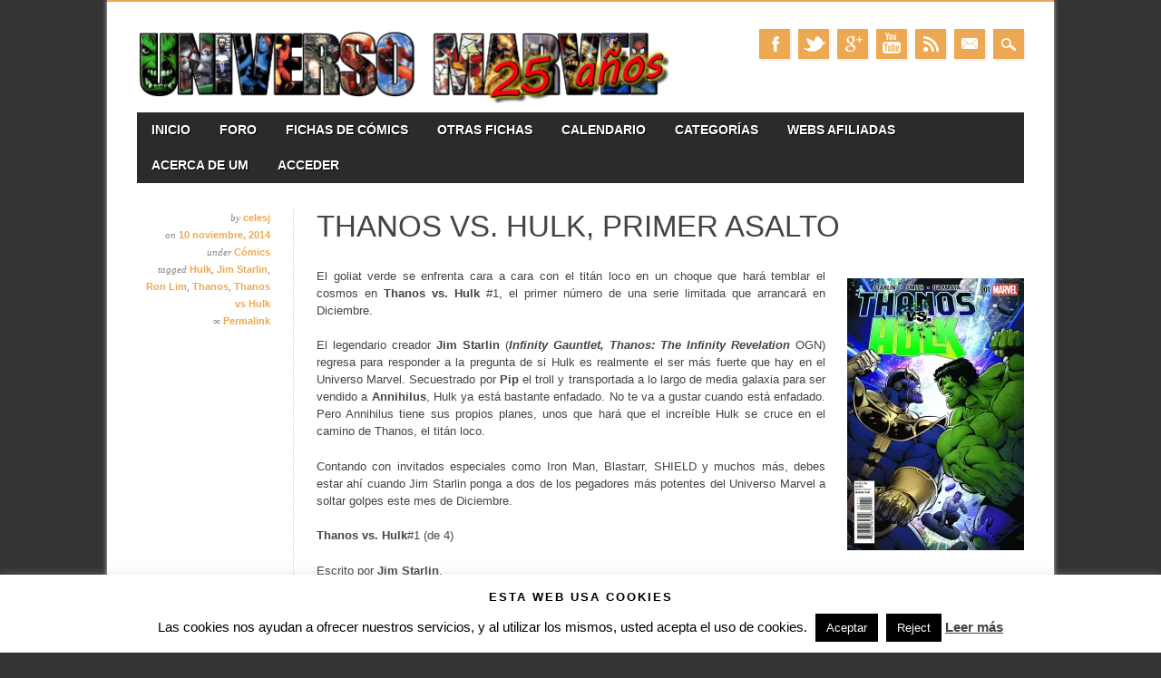

--- FILE ---
content_type: application/javascript
request_url: https://www.universomarvel.com/wp-content/plugins/modal_survey/templates/assets/js/modal_survey.js?ver=1.9.9.4
body_size: 20950
content:
;(function ( $, window, document, undefined ) {
	/** Create the defaults once **/
	var pluginName = "modalsurvey",
			defaults = {
			survey_options 	: [],
			unique_key		: ''
	};
/** The actual plugin constructor **/
function Plugin ( element, options ) {
	this.element = element;
	this.settings = $.extend( {}, defaults, options );
	this._defaults = defaults;
	this._name = pluginName;
	this.init();
}

/** Avoid Plugin.prototype conflicts **/
$.extend( Plugin.prototype, {
		init: function () {
		var ua = window.navigator.userAgent;
		var iOS = !!ua.match(/iPad/i) || !!ua.match(/iPhone/i);
		var webkit = !!ua.match(/WebKit/i);
		var iOSSafari = iOS && webkit && !ua.match(/CriOS/i);
		var survey = [], unique_key = this.settings.unique_key, survey_options = [], played_question = -1, rmdni = false, lastScrollTop = 0, played = 0, sanswers = [], msparams = [], timer, pos, survey_aoptions = [], survey_qoptions = [], opentext = "", surveycatscore = new Array(), surveyscore = 0, surveycorrect = 0, chtitle, question_score = new Array(), question_correct = new Array(), question_name = new Array(), question_choice = new Array(),chartstyleparams, chartparams = [], chartelems = {}, random, charttype, chartmode, socialbuttons, socialstyle = "", socialsize = "", survey_participant_form = "", pformstep, endstep, sendbutton, senderror = false, inputtemp, noclose = "false", between = [], soctitle = "", socdesc = "", socimg = "", rating_selected = [], alldisplay_survey_content = "", currenthover, imgwidth, imgheight, imgstyle, answer_status, sba = false, fieldname, thisdata, thisval, customdatas = {}, msanswerclass, customfieldsarray, chstatusexp, chstatus, msvoted = false, played_section = 1, bulktimer = 0, condapplied = 0;
		var protocol = ('https:' == window.location.protocol ? 'https://' : 'http://');
		if ( this.settings.survey_options != undefined ) {
			survey = JSON.parse( this.settings.survey_options );
		}
		if ( survey.options != undefined ) {
			survey_options = JSON.parse( survey.options );
		}
		//if ( survey.social != undefined ) survey_social = JSON.parse( survey.social );
		if ( survey.ao != undefined ) {
			survey_aoptions = survey.ao;
		}
		if ( survey.qo != undefined ) {
			survey_qoptions = survey.qo;
		}
		survey.customfields = survey_options[ 159 ];
		if ( survey.align == undefined || survey.align == "" ) {
			survey.align = "left";
		}
		if ( survey.visible == undefined || survey.visible == "" ) {
			survey.visible = "false";
		}
		if ( survey.width == undefined ) {
			survey.width = "100%";
		}
		if ( survey.textalign == undefined ) {
			survey.textalign = "";
		}
		survey.id = survey.survey_id;
		survey.last_answer = "";
		if ( survey.display == undefined ) {
			survey.display = "";
		}
		if ( survey_options[ 156 ] >= 0 ) {
			survey.quiztimer = survey_options[ 156 ] / 1000;
		}
		else {
			survey.quiztimer = 0;
		}
		survey.quiztimertype = survey_options[ 157 ];
		survey.qtcurrent = survey.quiztimer;
		if ( survey.display_once != '' && survey.display_once != "undefined" ) {
				if ( survey_options[ 143 ] == '' ) {
					survey_options[ 143 ] = 99999;
				}
				if ( survey_options[ 143 ] > 0 ) {
					msparams = [ 'modal_survey', survey.display_once, parseFloat( survey_options[ 143 ] ) * 60, 'minutes' ];
					setCookie( msparams );
				}
		}
		if ( survey_options[ 153 ] != "" ) {
			survey.rating_icon = survey_options[ 153 ];
		}
		else {
			survey.rating_icon = "star";
		}
		if ( survey_options[ 21 ] != "" ) {
			survey.survey_conds = jQuery( survey_options[ 21 ] ).toArray();
		}
		else {
			survey.survey_conds = "";
		}
		if ( survey_options[ 23 ] == undefined ) {
			survey_options[ 23 ] = 5000;
		}
		if ( survey_options[ 133 ] == undefined || survey_options[ 133 ] == "" ) {
			survey_options[ 133 ] = "preloader";
		}
		if ( survey_options[ 134 ] == undefined || survey_options[ 134 ] == "" ) {
			survey_options[ 134 ] = "";
		}
		if ( survey_options[ 135 ] == undefined || survey_options[ 135 ] == "" ) {
			survey_options[ 135 ] = 1000;
		}
		if ( survey_options[ 145 ] == undefined || survey_options[ 145 ] == "" ) {
			survey_options[ 145 ] = "remove";
		}
		if ( survey.social[ 0 ] == 'on' ) {
			if ( survey.social[ 2 ].indexOf( 'large' ) >= 0 ) {
				socialsize = " is-large";
			}
			if ( survey.social[ 2 ].indexOf( 'clean' ) >= 0  ) {
				socialstyle = " is-clean";
			}
			socialbuttons = '<div class="social-sharing' + socialstyle + socialsize + '">';
				jQuery.map( survey.social[ 1 ], function( val, i ) {
					if ( val == "facebook" ) {
						socialbuttons += '<a target="_blank" href="http://www.facebook.com/sharer.php?u=' + survey.social[ 4 ] + '" class="share-facebook ms-social-share"><span class="icon icon-facebook" aria-hidden="true"></span><span class="share-title">' + survey.languages.share + '</span></a>';
					}
					if ( val == "twitter" ) {
						socialbuttons += '<a target="_blank" href="http://twitter.com/share?url=' + survey.social[ 4 ] + '&amp;text=' + survey.social[ 6 ] + '" class="share-twitter ms-social-share"><span class="icon icon-twitter" aria-hidden="true"></span><span class="share-title">' + survey.languages.tweet + '</span></a>';
					}
					if ( val == "pinterest" ) {
						socialbuttons += '<a target="_blank" href="http://pinterest.com/pin/create/button/?url=' + survey.social[ 4 ] + '&amp;media=' + survey.social[ 5 ] + '&amp;description=' + survey.social[ 6 ] + '" class="share-pinterest ms-social-share"><span class="icon icon-pinterest" aria-hidden="true"></span><span class="share-title">' + survey.languages.pinit + '</span></a>';
					}
					if ( val == "googleplus" ) {
						socialbuttons += '<a target="_blank" href="http://plus.google.com/share?url=' + survey.social[ 4 ] + '" class="share-google ms-social-share"><span class="icon icon-google" aria-hidden="true"></span><span class="share-title">' + survey.languages.plusone + '</span></a>';
					}
					if ( val == "linkedin" ) {
						socialbuttons += '<a target="_blank" href="https://www.linkedin.com/shareArticle?mini=true&url=' + survey.social[ 4 ] + '&title=' + survey.social[ 6 ] + '&summary=' + survey.social[ 7 ] + '" class="share-linkedin ms-social-share"><span class="icon icon-linkedin" aria-hidden="true"></span><span class="share-title">' + survey.languages.share + '</span></a>';
					}
				});
			socialbuttons += '</div>';
		}
		else {
			socialbuttons = "";
		}
		var modal_survey = jQuery( "#survey-" + survey.survey_id + "-" + unique_key );
		//bbPress Extension
		if ( jQuery( "#bbpress-forums" ).length > 0 ) {
			modal_survey.css( "display", "none" );
			modal_survey.prependTo( "#bbpress-forums" );
			modal_survey.addClass( "bbpress-modal-survey" );
			if ( survey_options[ 158 ] == "fade" ) {
				modal_survey.fadeIn( parseInt( survey_options[ 11 ] ), survey_options[ 1 ], function() {} );
			}
			else {
				modal_survey.slideDown( parseInt( survey_options[ 11 ] ), survey_options[ 1 ], function() {} );
			}
		}
		if ( survey.style != 'flat' ) {
			survey.num_width = survey.width.replace("%","");
			survey.leftmargin = "0";
			if ( survey.align == "center" && survey.num_width < 100 ) {
				survey.leftmargin = ( 100 - survey.num_width ) / 2;
			}
			modal_survey.attr( "style", "position: fixed;" + survey.align + ":0px;z-index: 999999;width:" + survey.width + ";margin-left: " + survey.leftmargin + "%;bottom:-300px;" ); 
			modal_survey.prependTo("body");
			modal_survey.removeClass("modal-survey-embed");
		}
		  
		jQuery("body").on( "click", "." + survey.survey_id, function( e ) {
			e.preventDefault();
			played_question = 0;
			if ( parseInt( survey_options[13] ) == 1 ) jQuery( "#bglock" ).fadeIn( 1000 );
			modal_survey.css( "z-index", "999999" );
			play_survey();
		})
		if ( parseInt( survey_options[ 13 ] ) == 1 && survey.style != 'flat' ) {
			if ( jQuery( "#bglock" ).length == 0 ) jQuery( "body" ).prepend( "<div id='bglock'></div>" );
			if ( ( survey.expired != 'true' ) && ( survey.style != 'click' ) && ( survey_options[ 15 ] != 1 ) ) {
				setTimeout( function() {
					jQuery( "#bglock" ).fadeIn( 1000 );
				}, parseInt( survey_options[ 135 ] ) );
			}
		}
		if ( survey_options[ 15 ] != 1 && survey.style == 'modal' ) {
			if ( survey.preview == "true" ) {
				setTimeout( function() {
					played_question = 0;
					play_survey();
				}, 0 );
			}
			else {
				setTimeout( function() {
					played_question = 0;
					play_survey();
				}, survey_options[ 135 ] );				
			}
		}
		if ( survey.style == 'flat' ) {
			if ( survey.visible == 'false' ) {
				modal_survey.hide();
			}
		}
		if ( survey.style == 'flat' && survey.visible == 'true' ) {
			played_question = 0;
			play_survey();
		}
		jQuery( window ).bind( 'scroll' , function () {
			if ( modal_survey != undefined ) {
				if ( played == 0 ) {
					if ( survey.style == 'flat' && played_question == -1 && modal_survey.visible() ) {
						played_question = 0;
						play_survey();
					}
					else
					{
						if ( jQuery( window ).scrollTop() + jQuery( window ).height() > jQuery( document ).height() - ( ( jQuery( document ).height() / 100 ) * 10 ) && jQuery( this ).scrollTop() > lastScrollTop && played_question == -1 ) {
							if ( survey.style == 'modal' && survey_options[ 15 ] == 1 ) {
								if ( parseInt( survey_options[ 13 ] ) == 1 ) {
									jQuery( "#bglock" ).fadeIn( 1000 );
								}
								played_question = 0;
								play_survey();
							}
						}
						parallaxScroll();
						clearTimeout( timer );
						if ( played_question >= 0 ) {
							timer = setTimeout( refresh , 150 );
						}
					}
				}
			}
		});
		var refresh = function () {
			if ( played_question >= 0 && ( parseInt( modal_survey.css( "top" ).replace( "px", "" ) ) > 0 && parseInt( modal_survey.css( "bottom" ).replace( "px", "" ) ) > 0 ) ) {
				if ( survey_options[ 0 ] == "bottom" ) {
					modal_survey.animate({ bottom: '10px' }, parseInt( survey_options[ 11 ] ), 'easeOutBounce' );
				}
				if ( survey_options[ 0 ] == "center" ) {
					modal_survey.animate({ top: ( ( jQuery( window ).height() - modal_survey.height() ) / 2 ) + "px" }, parseInt( survey_options[ 11 ] ), 'easeOutBounce' );
				}
				if ( survey_options[ 0 ] == "top" ) {
					modal_survey.animate({ top: '10px' }, parseInt( survey_options[ 11 ] ), 'easeOutBounce' );
				}
			}
		}
		function parallaxScroll() {
			var scrolledY = jQuery( window ).scrollTop();
			if ( jQuery( "#survey-" + survey.survey_id + "-" + unique_key + " .survey_element" ).length ) {
				if ( survey_options[ 0 ] == "center" ) {
					pos = "top";
				}
				else {
					pos = survey_options[0];
				}
				if ( ( parseInt( modal_survey.css( "top" ).replace( "px", "" ) ) > 0 && parseInt( modal_survey.css( "bottom" ).replace( "px", "" ) ) > 0 ) ) {
					if ( scrolledY < lastScrollTop ) {
						modal_survey.css( pos, parseInt( modal_survey.css( pos ).replace( "px", "" ) ) - parseInt( scrolledY / 300 ) + "px" );
					}
					else {
						modal_survey.css( pos, parseInt( modal_survey.css( pos ).replace( "px", "" ) ) + parseInt( scrolledY / 300 ) + "px" );
					}
				}
			}
			lastScrollTop = jQuery( window ).scrollTop();
		}
			
		function isUrlValid( url ) {
			return /^(https?|s?ftp):\/\/(((([a-z]|\d|-|\.|_|~|[\u00A0-\uD7FF\uF900-\uFDCF\uFDF0-\uFFEF])|(%[\da-f]{2})|[!\$&'\(\)\*\+,;=]|:)*@)?(((\d|[1-9]\d|1\d\d|2[0-4]\d|25[0-5])\.(\d|[1-9]\d|1\d\d|2[0-4]\d|25[0-5])\.(\d|[1-9]\d|1\d\d|2[0-4]\d|25[0-5])\.(\d|[1-9]\d|1\d\d|2[0-4]\d|25[0-5]))|((([a-z]|\d|[\u00A0-\uD7FF\uF900-\uFDCF\uFDF0-\uFFEF])|(([a-z]|\d|[\u00A0-\uD7FF\uF900-\uFDCF\uFDF0-\uFFEF])([a-z]|\d|-|\.|_|~|[\u00A0-\uD7FF\uF900-\uFDCF\uFDF0-\uFFEF])*([a-z]|\d|[\u00A0-\uD7FF\uF900-\uFDCF\uFDF0-\uFFEF])))\.)+(([a-z]|[\u00A0-\uD7FF\uF900-\uFDCF\uFDF0-\uFFEF])|(([a-z]|[\u00A0-\uD7FF\uF900-\uFDCF\uFDF0-\uFFEF])([a-z]|\d|-|\.|_|~|[\u00A0-\uD7FF\uF900-\uFDCF\uFDF0-\uFFEF])*([a-z]|[\u00A0-\uD7FF\uF900-\uFDCF\uFDF0-\uFFEF])))\.?)(:\d*)?)(\/((([a-z]|\d|-|\.|_|~|[\u00A0-\uD7FF\uF900-\uFDCF\uFDF0-\uFFEF])|(%[\da-f]{2})|[!\$&'\(\)\*\+,;=]|:|@)+(\/(([a-z]|\d|-|\.|_|~|[\u00A0-\uD7FF\uF900-\uFDCF\uFDF0-\uFFEF])|(%[\da-f]{2})|[!\$&'\(\)\*\+,;=]|:|@)*)*)?)?(\?((([a-z]|\d|-|\.|_|~|[\u00A0-\uD7FF\uF900-\uFDCF\uFDF0-\uFFEF])|(%[\da-f]{2})|[!\$&'\(\)\*\+,;=]|:|@)|[\uE000-\uF8FF]|\/|\?)*)?(#((([a-z]|\d|-|\.|_|~|[\u00A0-\uD7FF\uF900-\uFDCF\uFDF0-\uFFEF])|(%[\da-f]{2})|[!\$&'\(\)\*\+,;=]|:|@)|\/|\?)*)?$/i.test(url);
		}

		function countTo( element, from, to, speed, refreshInterval, afterString, decimals, onUpdate, onComplete) {
		var loops = Math.ceil( parseInt( speed ) / parseInt( refreshInterval ) ),
			element = jQuery( element ),
			increment = ( parseInt( to ) - parseInt( from ) ) / parseInt( loops );
			var loopCount = 0,
				value = from,
				interval = setInterval( updateTimer, parseInt( refreshInterval ) );
			function updateTimer() {
				value += increment;
				loopCount++;
				$( element ).html( value.toFixed( decimals ) + afterString );

				if ( typeof(onUpdate) == 'function' ) {
					onUpdate.call( element, value );
				}

				if ( loopCount >= loops ) {
					clearInterval( interval );
					value = to;

					if ( typeof( onComplete ) == 'function' ) {
						onComplete.call( element, value );
					}
				}
			}
		}
		
		jQuery( "#survey-" + survey.survey_id + "-" + unique_key + " .open_text_answer" ).keyup( function( e ){
			if ( jQuery( this ).val().length > 1 ) {
				jQuery( "#survey-" + survey.survey_id + "-" + unique_key + " .survey_answer_choice img" ).attr( "src", survey.plugin_url + "/templates/assets/img/next.png" )
				jQuery( "#survey-" + survey.survey_id + "-" + unique_key + " .survey_answer_choice" ).removeClass( "passive" ).addClass( "active" );
			}
			else {
				jQuery( "#survey-" + survey.survey_id + "-" + unique_key + " .survey_answer_choice img" ).attr( "src", survey.plugin_url + "/templates/assets/img/next-passive.png" )				
				jQuery( "#survey-" + survey.survey_id + "-" + unique_key + " .survey_answer_choice" ).removeClass( "active" ).addClass( "passive" );
			}
			if( e.keyCode == 13 ) {
				jQuery( "#survey-" + survey.survey_id + "-" + unique_key + " .survey_answer_choice" ).trigger( "click" );
			}
		});
			/*jQuery( "#survey-" + survey.survey_id + "-" + unique_key + " .survey_answers" ).on( 'touchstart', function( e ) {
				var el = jQuery( this );
				if ( iOSSafari == true ) {
					el.click();
				}
			});*/
		
		function send_answer( thiselem, answer ) {
			abortTimer();
			survey.last_answer = answer;
			survey.last_open = "";
			survey.last_question = played_question;
			if ( survey.display == "all" || jQuery.isNumeric( survey.display ) || ( survey.display.indexOf( "," ) >= 0 ) ) {
					return;
			}
			if ( jQuery( "#survey-" + survey.survey_id + "-" + unique_key + " .survey_answer_choice img" ).length > 0 ) {
				jQuery( "#survey-" + survey.survey_id + "-" + unique_key + " .survey_answer_choice img" ).css( "display", "none" );
			}
			if ( jQuery( ".survey_answer_choice" ).length > 0 ) {
				jQuery( ".survey_answer_choice" ).html( '<div id="survey_preloader_multi"><img src="' + survey.plugin_url + '/templates/assets/img/' + survey_options[ 133 ] + '.gif"></div>' );
			}
			else {
				if ( survey_qoptions[ played_question ][ 3 ] == 1 ) {
					thiselem.parent().append( '<div id="survey_preloader"><img src="' + survey.plugin_url + '/templates/assets/img/' + survey_options[ 133 ] + '.gif"></div>' );
				}
				else {
					if ( survey_aoptions[ parseInt( played_question + 1 ) + "_" + answer ] != undefined ) {
						if ( survey_aoptions[ parseInt( played_question + 1 ) + "_" + answer ][ 0 ] == "open" ) {
							thiselem.parent().append( '<div id="survey_preloader"><img src="' + survey.plugin_url + '/templates/assets/img/' + survey_options[ 133 ] + '.gif"></div>' );
						}
						else {
							thiselem.append( '<div id="survey_preloader"><img src="' + survey.plugin_url + '/templates/assets/img/' + survey_options[ 133 ] + '.gif"></div>' );
						}
					}
					else {
						thiselem.append( '<div id="survey_preloader"><img src="' + survey.plugin_url + '/templates/assets/img/' + survey_options[ 133 ] + '.gif"></div>' );
					}
				}
			}
			var thissurvey = [], qa = {}, thisscore = 0, thiscorrect = 0;
			if ( typeof thiselem.attr( "data-qstep" ) != undefined ) {
				var sans = thiselem.attr( "data-qstep" );
			}
			else {
				var sans = "";
			}
				var regExp = /\[(.*?)\]/;
				var matches = regExp.exec( survey.questions[ played_question ][ 0 ] );
				if ( matches != null ) {
					if ( surveycatscore[ matches[ 1 ] ] == undefined && matches[ 1 ] != "-" ) {
						surveycatscore[ matches[ 1 ] ] = 0;
					}
				}
				jQuery.map( survey.questions[ played_question ], function( val, i ) {
					if ( i > 0 ) {
						var matches2 = regExp.exec( val );
						if ( matches2 != null ) {
							if ( surveycatscore[ matches2[ 1 ] ] == undefined && ! jQuery.isNumeric( matches2[ 1 ] ) && matches2[ 1 ] != "-" ) {
								if ( matches2[ 1 ].indexOf( "," ) >= 0 ) {
									var msplitted2 = matches2[ 1 ].split( "," );
									for ( index = 0; index < msplitted2.length; ++index ) {
										if ( msplitted2[ index ] != undefined && ! jQuery.isNumeric( msplitted2[ index ] ) && msplitted2[ index ] != "-" ) {
											if ( surveycatscore[ msplitted2[ index ] ] == undefined ) {
												surveycatscore[ msplitted2[ index ] ] = 0;
											}
										}
									}
								}
								else {
									if ( matches2[ 1 ] != undefined && ! jQuery.isNumeric( matches2[ 1 ] ) && matches2[ 1 ] != "-" ) {
										if ( surveycatscore[ matches2[ 1 ] ] == undefined ) {
											surveycatscore[ matches2[ 1 ] ] = 0;
										}
									}
								}
							}
						}
					}
				})
			if( typeof answer === 'string' ) {
				if ( parseInt( survey_aoptions[ parseInt( played_question + 1 ) + "_" + answer ][ 4 ] ).isInteger ) {
					thisscore = parseInt( survey_aoptions[ parseInt( played_question + 1 ) + "_" + answer ][ 4 ] );
				}
				if ( parseInt( survey_aoptions[ parseInt( played_question + 1 ) + "_" + answer ][ 5 ] ) >= 0 ) {
					thiscorrect = parseInt( survey_aoptions[ parseInt( played_question + 1 ) + "_" + answer ][ 5 ] );
				}
				if ( matches != null ) {
					if ( matches[ 1 ] != undefined && matches[ 1 ] != "-" ) {
						surveycatscore[ matches[ 1 ] ] = parseInt( surveycatscore[ matches[ 1 ] ] ) + parseInt( thisscore );
					}
				}
				var matches3 = regExp.exec( survey.questions[ played_question ][ parseInt( answer ) ] );
				if ( matches3 != null ) {
						if ( matches3 != null ) {
							if ( matches3[ 1 ].indexOf( "," ) >= 0 ) {
								var msplitted = matches3[ 1 ].split( "," );
								for ( index = 0; index < msplitted.length; ++index ) {
									if ( msplitted[ index ] != undefined && ! jQuery.isNumeric( msplitted[ index ] ) && msplitted[ index ] != "-" ) {
										surveycatscore[ msplitted[ index ] ] = parseInt( surveycatscore[ msplitted[ index ] ] ) + parseInt( thisscore );
									}
								}
							}
							else {
								if ( matches3[ 1 ] != undefined && ! jQuery.isNumeric( matches3[ 1 ] ) && matches3[ 1 ] != "-" ) {
									surveycatscore[ matches3[ 1 ] ] = parseInt( surveycatscore[ matches3[ 1 ] ] ) + parseInt( thisscore );
								}
							}
						}
				}
				surveyscore = parseInt( surveyscore ) + parseInt( thisscore );
				surveycorrect = parseInt( surveycorrect ) + parseInt( thiscorrect );
				question_score[ parseInt( played_question + 1 ) ] = parseInt( thisscore );
				question_correct[ parseInt( played_question + 1 ) ] = parseInt( thiscorrect );
				question_choice[ parseInt( played_question + 1 ) ] = answer;
			}
			else {
				jQuery.map( answer, function( val, i ) {
				if ( jQuery.isNumeric( parseInt( survey_aoptions[ parseInt( played_question + 1 ) + "_" + val ][ 4 ] ) ) ) {
					thisscore = parseInt( survey_aoptions[ parseInt( played_question + 1 ) + "_" + val ][ 4 ] );
				}
				else {
					thisscore = 0;
				}
				if ( parseInt( survey_aoptions[ parseInt( played_question + 1 ) + "_" + val ][ 5 ] ) >= 0 ) {
					thiscorrect = parseInt( survey_aoptions[ parseInt( played_question + 1 ) + "_" + val ][ 5 ] );
				}
				else {
					thiscorrect = 0;
				}
				if ( matches != null ) {
					if ( matches[ 1 ] != undefined && matches[ 1 ] != "-" ) {
						surveycatscore[ matches[ 1 ] ] = parseInt( surveycatscore[ matches[ 1 ] ] ) + parseInt( thisscore );
					}
				}
				var matches3 = regExp.exec( survey.questions[ played_question ][ parseInt( val ) ] );
				if ( matches3 != null ) {
						if ( matches3 != null ) {
							if ( matches3[ 1 ].indexOf( "," ) >= 0 ) {
								var msplitted = matches3[ 1 ].split( "," );
								for ( index = 0; index < msplitted.length; ++index ) {
									if ( msplitted[ index ] != undefined && ! jQuery.isNumeric( msplitted[ index ] ) && msplitted[ index ] != "-" ) {
										surveycatscore[ msplitted[ index ] ] = parseInt( surveycatscore[ msplitted[ index ] ] ) + parseInt( thisscore );
									}
								}
							}
							else {
								if ( matches3[ 1 ] != undefined && ! jQuery.isNumeric( matches3[ 1 ] ) && matches3[ 1 ] != "-" ) {
									surveycatscore[ matches3[ 1 ] ] = parseInt( surveycatscore[ matches3[ 1 ] ] ) + parseInt( thisscore );
								}
							}
						}
				}
					surveyscore = parseInt( surveyscore ) + parseInt( thisscore );
					surveycorrect = parseInt( surveycorrect ) + parseInt( thiscorrect );
					question_score[ parseInt( played_question + 1 ) ] = parseInt( thisscore );
					question_correct[ parseInt( played_question + 1 ) ] = parseInt( thiscorrect );
					question_choice[ parseInt( played_question + 1 ) ] = answer;
				});
			}
			if ( modal_survey.find( ".open_text_answer" ).length > 0 ) {
				if ( modal_survey.find( ".open_text_answer" ).val() != "" ) {
					if ( modal_survey.find( ".open_text_answer" ).parent().hasClass( survey_options[ 134 ] + "selected" ) ) {
						opentext = modal_survey.find( ".open_text_answer" ).val();
						survey.last_open = opentext;
					}
				}
			}
			if ( survey.preview == undefined ) {
				survey.preview = "false";
			}
			qa[ 'sid' ] = survey.survey_id;
			qa[ 'auto_id' ] = survey.auto_id;
			qa[ 'qid' ] = played_question + 1;
			qa[ 'aid' ] = answer;
			qa[ 'open' ] = opentext;
			qa[ 'postid' ] = survey.postid;
			qa[ 'time' ] = parseInt( survey.qtstart - survey.qtcurrent );
			qa[ 'played_question' ] = parseInt( played_question );
			qa[ 'endstep' ] = parseInt( endstep );
			qa[ 'questions_max' ] = survey.questions.length;
			thissurvey.push( qa );
			rmdni = true;
			endcontent = false;
			if ( ( played_question + 1 == endstep ) && ( ( survey_options[ 125 ] != 1 || survey.form == 'false' ) || survey.form != 'true' ) ) {
				endcontent = true;
			}
			var data = {
				action: 'ajax_survey_answer',
				sspcmd: 'save',
				endcontent: endcontent,
				options: JSON.stringify( thissurvey ),
				preview: survey.preview
				};
				jQuery.post( survey.admin_url, data, function( response ) {
					if ( response.toLowerCase().indexOf( "success" ) >= 0 ) {	
						jQuery( "#survey_preloader" ).remove();
						//make animation
						if ( sans != "" ) {
							played_question = parseInt(sans)-1;
						}
						else {
							played_question++;
						}
						continue_survey();
					}
					rmdni = false;
					sanswers = [];
				}).fail(function() {
						jQuery( "#survey_preloader" ).remove();						
						rmdni = false;
						sanswers = [];
				  })
		}
		function array_max( array ) {
			if ( Object.keys(array).length > 0 ) {
				return Object.keys( array ).reduce( function( a, b ){ return array[ a ] > array[ b ] ? a : b } );
			}
			else {
				return;
			}
		}		 
		function array_min( array ) {
			if ( Object.keys(array).length > 0 ) {
				return Object.keys( array ).reduce( function( a, b ){ return array[ a ] < array[ b ] ? a : b } );
			}
			else {
				return;
			}
		}
		function continue_survey() {
			if ( survey.style == 'flat' ) {
				if ( survey_options[ 158 ] == "fade" ) {
					modal_survey.fadeOut( parseInt( survey_options[ 11 ] ), survey_options[ 1 ], function() { play_survey(); } );
				}
				else {
					modal_survey.slideUp( parseInt( survey_options[ 11 ] ), survey_options[ 1 ], function() { play_survey(); });
				}
			}
			else {
				if ( survey_options[ 158 ] == "fade" ) {
						modal_survey.fadeOut( parseInt( survey_options[ 11 ] ), survey_options[ 1 ], function() { play_survey(); } );
				}
				else {
					if ( survey_options[ 0 ] == "bottom" ) {
					modal_survey.animate({ bottom: "-" + parseInt( modal_survey.height() + 100 ) + "px" }, parseInt( survey_options[ 11 ]), survey_options[ 1 ], function(){
						play_survey();
						})
					}
					if ( survey_options[ 0 ] == "center" ) {
						if ( survey.align == "left" ) {
							modal_survey.animate({ left: "-5000px" }, parseInt( survey_options[ 11 ] ), survey_options[ 1 ], function() {
								play_survey();
								});
						}
						if ( survey.align == "right" ) {
							modal_survey.animate({ right: "-5000px" }, parseInt( survey_options[ 11 ] ), survey_options[ 1 ], function() {
								play_survey();
								});
						}
						if ( survey.align == "center" ) {
							modal_survey.animate({ top: "-1000px" }, parseInt( survey_options[ 11 ] ), survey_options[ 1 ], function() {
								play_survey();								
								});
						}
					}
					if ( survey_options[ 0 ] == "top" ) {
						modal_survey.animate({ top: "-" + parseInt( modal_survey.height() + 100 ) + "px" }, parseInt( survey_options[ 11 ] ), survey_options[ 1 ], function(){
							play_survey();
							})
					}
				}
			}
		}
		jQuery( "body" ).on( "click", "#survey-" + survey.survey_id + "-" + unique_key + " .survey_answer_choice", function() {
			if ( rmdni == false ) {
				if ( sanswers.length >= survey_qoptions[ played_question ][ 1 ] ) {
					send_answer( jQuery( this ), sanswers );
				}
				else {
					return;
				}
			}
			else {
				return true;
			}
		})
		jQuery( "body" ).on( "change", "#survey-" + survey.survey_id + "-" + unique_key + " .open_text_answer", function() {
		  opentext = jQuery( this ).val();
		  jQuery( this ).parent().css( "textDecoration", "none" );
		  jQuery( this ).parent().trigger( "click" );
		});
		jQuery( "body" ).on( "click", "#survey-" + survey.survey_id + "-" + unique_key + " .survey_answers", function() {
		var thisanswer = jQuery( this ), pq, thisqid;
		msvoted = true;
		if ( ! jQuery( this ).hasClass( 'survey_answer_choice' ) ) {
			sanswers = [];
		}
		if ( ! thisanswer.hasClass( "selected" ) ) {
			if ( survey.display != 'all' && ! jQuery.isNumeric( survey.display ) && ( survey.display.indexOf( "," ) == -1 ) && sanswers.length == survey_qoptions[ played_question ][ 1 ] ) {
				rmdni = false;
				return true;
			}
		}
		thisqid = jQuery( this ).attr( "qid" );
		jQuery( "#survey-" + survey.survey_id + "-" + unique_key + " .survey_answers[qid=" + thisqid + "]" ).each( function( index ) {
			if ( ( jQuery( this ).hasClass( survey_options[ 134 ] + "selected" ) ) && ( jQuery( this ).attr( "id" ) != undefined ) ) {
				if ( ! sanswers.indexOf( jQuery( this ).attr( "id" ).replace( "survey_answer", "" ) ) >= 0 ) {
					sanswers.push( jQuery( this ).attr( "id" ).replace( "survey_answer", "" ) );
				}
			}
		})
		if ( ! thisanswer.hasClass( ".survey_rating" ) ) {
			if ( thisanswer.attr( "class" ).indexOf( "survey_answer_choice" ) > 0 ) return;
			if ( thisanswer.children( ".open_text_answer" ).length > 0 ) {
				/* Minimum length for open text answer */
				if ( thisanswer.children( ".open_text_answer" ).val().length < 1 ) return;
			}
		}
			if ( survey.display == 'all' || jQuery.isNumeric( survey.display ) || ( survey.display.indexOf( "," ) >= 0 ) ) {
				pq = jQuery( this ).attr( "qid" );
			}
			else {
				pq = played_question;				
			}
			if ( ( survey_qoptions[ pq ][ 0 ] > 1 || survey.questions[ pq ][ 'hasopen' ] == true || ( survey.display == 'all' || jQuery.isNumeric( survey.display ) || ( survey.display.indexOf( "," ) >= 0 ) ) ) || survey_options[ 152 ] == 1 && ( survey_qoptions[ pq ][ 3 ] != '1' ) ) {
				if ( ! thisanswer.hasClass( "survey_open_answers" ) && survey_qoptions[ pq ][ 0 ] < 2 && thisanswer.attr( "id" ) != undefined && survey_options[ 152 ] != 1 ) {
					sanswers = [ thisanswer.attr( "id" ).replace( "survey_answer", "" ) ];
					send_answer( thisanswer, sanswers );
				}
				rmdni = true;
				if ( thisanswer.hasClass( survey_options[ 134 ] + "selected" ) ) {
					thisanswer.removeClass( survey_options[ 134 ] + "selected" );
					thisanswer.children(".open_text_answer" ).removeClass( survey_options[ 134 ] + "selected" );
					if ( jQuery( "#survey-" + survey.survey_id + "-" + unique_key + " .survey_answer_choice" ).length > 0 ) {
						jQuery( "#survey-" + survey.survey_id + "-" + unique_key + " .survey_answer_choice" ).attr( "data-qstep", "" );
					}
					sanswers = jQuery.grep( sanswers, function( value ) {
						if ( thisanswer.attr( "id" ) != undefined ) {
							return value != thisanswer.attr( "id" ).replace( "survey_answer", "" );
						}
					});
				}
				else {
					if ( sanswers.length >= survey_qoptions[ pq ][ 0 ] && survey_qoptions[ pq ][ 0 ] > 1 ) {
						return;
					}
					if ( sanswers.length >= survey_qoptions[ pq ][ 0 ] && survey_qoptions[ pq ][ 0 ] < 2 && survey.display != "all" && ! jQuery.isNumeric( survey.display ) && ( survey.display.indexOf( "," ) < 0 ) ) {
						jQuery( "#survey-" + survey.survey_id + "-" + unique_key + " .survey_answers[qid=" + thisqid + "]" ).each( function( index ) {
							if ( ( jQuery( this ).hasClass( survey_options[ 134 ] + "selected" ) ) && ( thisqid == jQuery( this ).attr( "qid" ) ) ) {
								jQuery( this ).removeClass( survey_options[ 134 ] + "selected" );
							}
						})
					}
					if ( sanswers.length >= survey_qoptions[ pq ][ 0 ] && survey_qoptions[ pq ][ 0 ] < 2 && ( survey.display == "all" || jQuery.isNumeric( survey.display ) || survey.display.indexOf( "," ) >= 0 ) ) {
						jQuery( "#survey-" + survey.survey_id + "-" + unique_key + " .survey_answers[qid=" + thisqid + "]" ).each( function( index ) {
							if ( ( jQuery( this ).hasClass( survey_options[ 134 ] + "selected" ) ) && ( thisqid == jQuery( this ).attr( "qid" ) ) ) {
								jQuery( this ).removeClass( survey_options[ 134 ] + "selected" );
							}
						})
					}
					if ( sanswers.length == survey_qoptions[ pq ][ 0 ] && survey_qoptions[ pq ][ 0 ] > 1 ) {
						return;
					}
					thisanswer.addClass( survey_options[ 134 ] + "selected" );
					thisanswer.children(".open_text_answer" ).addClass( survey_options[ 134 ] + "selected" );
					if ( jQuery( "#survey-" + survey.survey_id + "-" + unique_key + " .survey_answer_choice" ).length > 0 ) {
						jQuery( "#survey-" + survey.survey_id + "-" + unique_key + " .survey_answer_choice" ).attr( "data-qstep", thisanswer.attr( "data-qstep" ) );
					}
					if ( thisanswer.attr( "id" ) != undefined ) {
						sanswers.push( thisanswer.attr( "id" ).replace( "survey_answer", "" ) );
					}
					opentext = thisanswer.children( ".open_text_answer" ).val();
				}
				if ( sanswers.length > survey_qoptions[ pq ][ 0 ] ) {
					sanswers.shift();
				}
				rmdni = false;
				if ( sanswers.length >= survey_qoptions[ pq ][ 1 ] ) {
					jQuery( "#survey-" + survey.survey_id + "-" + unique_key + " .survey_answer_choice" ).children( "img" ).attr( "src", survey.plugin_url + "/templates/assets/img/next.png" );
					jQuery( "#survey-" + survey.survey_id + "-" + unique_key + " .survey_answer_choice" ).removeClass( "passive" ).addClass( "active" );
				}
				else {
					jQuery( "#survey-" + survey.survey_id + "-" + unique_key + " .survey_answer_choice" ).children( "img" ).attr( "src", survey.plugin_url + "/templates/assets/img/next-passive.png" );
					jQuery( "#survey-" + survey.survey_id + "-" + unique_key + " .survey_answer_choice" ).removeClass( "active" ).addClass( "passive" );
				}
			}
			else {
				if ( rmdni == false && survey.display != "all" && ! jQuery.isNumeric( survey.display ) ) {
					if ( thisanswer.attr( "id" ) != undefined ) {
						sanswers = [ thisanswer.attr( "id" ).replace( "survey_answer", "" ) ];
						send_answer( thisanswer, sanswers );
					}
				}
				else {
					return true;
				}
			}
		})

		function setCookie( params ) {
		var c_name = params[ 0 ], value = params[ 1 ], dduntil = params[ 2 ], mode = params[ 3 ];
			if ( value === undefined ) {
				return true;
			}
			if ( mode == 'days' ) {
				var exdate = new Date();
				exdate.setDate( exdate.getDate() + parseInt( dduntil ) );
				var c_value = escape( value ) + ( ( dduntil == null ) ? "" : "; expires=" + exdate.toUTCString() ) + "; path=/";
				document.cookie = c_name + "=" + c_value;
			}
			if (mode=='minutes') {
				var exdate = new Date();
				exdate.setMinutes( exdate.getMinutes() + parseInt( dduntil ) )
				var c_value = escape( value ) + ( ( dduntil == null ) ? "" : "; expires=" + exdate.toUTCString() ) + "; path=/";
				document.cookie = c_name + "=" + c_value;
			}
		}
		function getCookie( c_name ) {
			c_value = document.cookie;
			c_start = c_value.indexOf( " " + c_name + "=" );
			if ( c_start == -1 ) {
				c_start = c_value.indexOf( c_name + "=" );
			}
			if ( c_start == -1 ) {
				c_value = null;
			}
			else {
				c_start = c_value.indexOf( "=", c_start ) + 1;
				c_end = c_value.indexOf( ";", c_start );
				if ( c_end == -1 ) {
					c_end = c_value.length;
				}
				c_value = unescape( c_value.substring( c_start, c_end ) );
			}
			return c_value;
		}
		jQuery( document ).on( "mouseover", "#survey-" + survey.survey_id + "-" + unique_key + " .survey_rating", function() {
			var thisid = parseInt( jQuery( this ).attr( "id" ).replace( "survey_answer", "" ) );
			var parentitem = jQuery( this ).parent().parent();
			currenthover = jQuery( this );
				for( var i = thisid; i > 0; i-- ) {
					if ( parentitem != undefined ) {
						parentitem.find( "#survey_answer" + i ).each( function( index ) {
							jQuery( this ).css( "background-image", "url(" + survey.plugin_url + "/templates/assets/img/" + survey.rating_icon + "-icon.png)" );
						})
					}
				}
			currenthover.mouseleave( function() {
				if ( rating_selected[ parentitem.attr( "qid" ) ] == undefined ) {
					if ( parentitem != undefined ) {
						parentitem.find( ".survey_rating" ).css( "background-image", "url(" + survey.plugin_url + "/templates/assets/img/" + survey.rating_icon + "-icon-empty.png)" );
					}
				}
				else {
					for( var i = thisid; i > rating_selected[ parentitem.attr( "qid" ) ]; i-- ) {
						if ( parentitem != undefined ) {
							parentitem.find( "#survey_answer" + i ).each( function( index ) {
								jQuery( this ).css( "background-image", "url(" + survey.plugin_url + "/templates/assets/img/" + survey.rating_icon + "-icon-empty.png)" );
							})
						}
					}				
				}
			})
	   });  
		jQuery( document ).on( "click", "#survey-" + survey.survey_id + "-" + unique_key + " .survey_rating", function() {
			var thisid = parseInt( jQuery( this ).attr( "id" ).replace( "survey_answer", "" ) );
			var parentitem = jQuery( this ).parent().parent();
			parentitem.find( ".survey_rating" ).removeClass( "selected" );
			jQuery( this ).addClass( "selected" );
			parentitem.find( ".survey_rating" ).css( "background-image", "url(" + survey.plugin_url + "/templates/assets/img/" + survey.rating_icon + "-icon-empty.png)" );
			rating_selected[ jQuery( this ).attr( "qid" ) ] = thisid;
			for( var i = thisid; i > 0; i-- ) {
					parentitem.find( "#survey_answer" + i ).each( function( index ) {
						jQuery( this ).css( "background-image", "url(" + survey.plugin_url + "/templates/assets/img/" + survey.rating_icon + "-icon.png)" );
					})
			}
      })
	   
	   function make_animation() {
			if ( survey.style == 'flat' ) {
				if ( detectmob() ) {
					jQuery( "html, body" ).animate({
							scrollTop: modal_survey.offset().top - 200
					}, 500 );
				}
				if ( survey_options[ 158 ] == "fade" ) {
					modal_survey.fadeIn( parseInt( survey_options[ 11 ] ), survey_options[ 1 ], function() {
						display_chart();
						if ( endstep == played_question && ( survey.display == "all" || jQuery.isNumeric( survey.display ) || ( survey.display.indexOf( "," ) >= 0 ) ) ) {
							jQuery( "html, body" ).animate({
									scrollTop: modal_survey.offset().top - 200
								}, 200 );
						}
						modal_survey.hide().show(0);						
					} );
				}
				else {
					modal_survey.slideDown( parseInt( survey_options[ 11 ] ), survey_options[ 1 ], function() {
						display_chart();
						if ( endstep == played_question && ( survey.display == "all" || jQuery.isNumeric( survey.display ) || ( survey.display.indexOf( "," ) >= 0 ) ) ) {
							jQuery( "html, body" ).animate({
									scrollTop: modal_survey.offset().top - 200
								}, 200 );					
						}
						modal_survey.hide().show(0);
					});
				}
			}
			else {
				if ( survey_options[ 158 ] == "fade" ) {
					if ( survey_options[ 0 ] == "bottom" ) {
						modal_survey.css({ "bottom": "10px", "display": "none" });
						modal_survey.fadeIn( parseInt( survey_options[ 11 ] ), survey_options[ 1 ], function() {display_chart();} )
					}
					if ( survey_options[ 0 ] == "center" ) {
						if ( survey.align == "left" ) {
							modal_survey.css({ "left": "0px", "top": ( ( jQuery( window ).height() - modal_survey.height() ) / 2 ) + "px", "display": "none" });
							modal_survey.fadeIn( parseInt( survey_options[ 11 ] ), survey_options[ 1 ], function() {display_chart();} );
						}
						if ( survey.align == "right" ) {
							modal_survey.css({ "right": "0px", "top": ( ( jQuery( window ).height() - modal_survey.height() ) / 2 ) + "px", "display": "none" });
							modal_survey.fadeIn( parseInt( survey_options[ 11 ] ), survey_options[ 1 ], function() {display_chart();} );
						}
						if ( survey.align == "center" ) {
							modal_survey.css({ "top": ( ( jQuery( window ).height() - modal_survey.height() ) / 2 ) + "px", "display": "none" });
							modal_survey.fadeIn( parseInt( survey_options[ 11 ] ), survey_options[ 1 ], function() {display_chart();} );
						}
					}
					if ( survey_options[ 0 ] == "top" ) {
						modal_survey.css({ "top": "10px", "display": "none" });
						modal_survey.fadeIn( parseInt( survey_options[ 11 ] ), survey_options[ 1 ], function() {display_chart();} );
					}					
				}
				else {
					if ( survey_options[ 0 ] == "bottom" ) {
						modal_survey.css( "bottom", "-" + parseInt( modal_survey.height() + 100 ) + "px" );
						modal_survey.animate( { bottom: '10px' }, parseInt( survey_options[ 11 ] ), survey_options[ 1 ], function() {display_chart();} )
					}
					if ( survey_options[ 0 ] == "center" ) {
						if ( survey.align == "left" ) {
							modal_survey.css( "left", "-5000px" );
							modal_survey.css( "top", ( ( jQuery( window ).height() - modal_survey.height() ) / 2 ) + "px" );
							modal_survey.animate({ left: "0px" }, parseInt( survey_options[ 11 ] ), survey_options[ 1 ], function() {display_chart();} );
						}
						if ( survey.align == "right" ) {
							modal_survey.css( "right", "-5000px" );
							modal_survey.css( "top", ( ( jQuery( window ).height() - modal_survey.height() ) / 2 ) + "px" );
							modal_survey.animate({ right: "0px" }, parseInt( survey_options[ 11 ] ), survey_options[ 1 ], function() {display_chart();} );
						}
						if ( survey.align == "center" ) {
							modal_survey.css( "top", "-1000px" );
							modal_survey.animate({ top: ( ( jQuery( window ).height() - modal_survey.height() ) / 2 ) + "px" }, parseInt( survey_options[ 11 ] ), survey_options[ 1 ], function() {display_chart();} );
						}
					}
					if ( survey_options[ 0 ] == "top" ) {
						modal_survey.css( "top", "-" + parseInt( modal_survey.height() + 100 ) + "px" );
						modal_survey.animate({ top: '10px' }, parseInt( survey_options[ 11 ] ), survey_options[ 1 ], function() {display_chart();} );
					}
				}
			}
	   }
		 
		function set_survey_style() {
			bgs = survey_options[ 3 ].split(";");
			for ( i = 0; i < bgs.length - 1; ++i ) {
				jQuery( "#survey-" + survey.survey_id + "-" + unique_key + " .survey_question, #survey-" + survey.survey_id + "-" + unique_key + " .survey_endcontent" ).css( "background", jQuery.trim( bgs[ i ] ) );
				jQuery( "#survey-" + survey.survey_id + "-" + unique_key + " .survey_answers" ).css( "background", jQuery.trim( bgs[ i ] ) );
			}
			jQuery( "#survey-" + survey.survey_id + "-" + unique_key + " .survey_question, #survey-" + survey.survey_id + "-" + unique_key + " .survey_endcontent" ).css({ 
				"color": survey_options[ 4 ], 
				"border": "solid " + survey_options[ 6 ] + "px " + survey_options[ 5 ], 
				"padding": survey_options[ 9 ] + "px", 
				"font-size": survey_options[ 8 ] + "px", 
				"border-radius": survey_options[ 7 ] + "px"
			});
			jQuery( "#survey-" + survey.survey_id + "-" + unique_key + " .survey_answers" ).css({ 
				"color": survey_options[ 4 ], 
				"border": "solid " + survey_options[ 6 ] + "px " + survey_options[ 5 ], 
				"padding": survey_options[ 9 ] + "px", 
				"font-size": survey_options[ 8 ] + "px", 
				"border-radius": survey_options[ 7 ] + "px"
			});
			jQuery( "#survey-" + survey.survey_id + "-" + unique_key + " .survey_question, #survey-" + survey.survey_id + "-" + unique_key + " .survey_endcontent, #survey-" + survey.survey_id + "-" + unique_key + " .survey_answers" ).css({
				"box-shadow": survey_options[ 128 ] + "px " + survey_options[ 129 ] + "px " + survey_options[ 130 ] + "px " + survey_options[ 131 ] + "px " + survey_options[ 132 ]
			});
			jQuery( "#survey-" + survey.survey_id + "-" + unique_key + " .survey_rating" ).css({
				"box-shadow": "0px 0px 0px 0px transparent"				
			});
			if ( survey_options[ 16 ] != undefined ) {
				jQuery( "#survey-" + survey.survey_id + "-" + unique_key + " .survey_element" ).css( "text-align", survey_options[ 16 ] );
			}
			if ( survey.textalign != "" ) {
				jQuery( "#survey-" + survey.survey_id + "-" + unique_key + " .survey_element" ).css( "text-align", survey.textalign );
			}

			if ( survey_options[ 2 ] != "" ) {
				if ( !jQuery( "link[href='" + protocol + "fonts.googleapis.com/css?family=" + survey_options[ 2 ] + "']" ).length ) {
					jQuery('head').append('<link rel="stylesheet" href="' + protocol + 'fonts.googleapis.com/css?family='+survey_options[2].replace(' ','+').replace(' ','+').replace(' ','+')+':400,700" type="text/css" />');
				}
				jQuery( "#survey-" + survey.survey_id + "-" + unique_key + " .survey_element" ).css( "font-family", "'" + survey_options[ 2 ] + "', serif" );
			}
			if ( jQuery( "#survey-" + survey.survey_id + "-" + unique_key + " .survey_rating" ) != undefined ) {
				jQuery( "#survey-" + survey.survey_id + "-" + unique_key + " .survey_rating" ).css( "background-image", "url( '" + survey.plugin_url + "/templates/assets/img/" + survey.rating_icon + "-icon-empty.png' )" );
			}
			jQuery( "#survey-" + survey.survey_id + "-" + unique_key + " .nextstyle2, #survey-" + survey.survey_id + "-" + unique_key + " .backstyle2" ).css( {
				"background": "",
				"color": "",
				"border": "",
				"padding": "",
				"fontSize": ""
			});
			jQuery( ".ms-next-question, .ms-next-back" ).css({
				"borderRadius": survey_options[ 7 ] + "px"
			})
		}
		 
		function quizcountdown() {
			if ( pformstep == played_question ) {
				abortTimer();
				return;
			}
			survey.qtid = setTimeout( quizcountdown, 1000 );
			survey.qtcurrent--;
			modal_survey.find( ".quiztimer-container .qtdisplay" ).html( survey.qtcurrent );		  
			if ( survey.qtcurrent < 1 ) {
				if ( survey.quiztimertype == 1 ) {
					played_question++;
					abortTimer();
					continue_survey();
				}
				else {
					abortTimer();
					played_question = survey.questions.length;
					continue_survey();
				}
			}
		}
		function abortTimer() {
		  clearTimeout( survey.qtid );
		}

		function play_survey() {
			var survey_content = "", remove_image = "", percent = 0, percent_last = 0, survey_progress_bar = "", bgs, i, key, qstep, oindex, next_button = "", back_button = "", answerimg = "", qimg = "", tooltip, tableclass, pansnum, qtooltip, dividequestions, dividequestions_end;
			opentext = "", qtextspanclass = "", atextspanclass = "", answer_ma_class = "";
			survey.qtstart = survey.qtcurrent;
			if ( survey.display == "all" || jQuery.isNumeric( survey.display ) || ( survey.display.indexOf( "," ) >= 0 ) ) {}
			else {
				if ( parseInt( survey.lastsessionqid ) > 0 && survey_options[ 155 ] == "1" ) {
					if ( parseInt( survey.lastsessionqid ) < survey.questions.length ) {
						played_question = parseInt( survey.lastsessionqid );
						survey.lastsessionqid = -1;
					}
				}
				if ( getCookie( "ms-cqn-" + survey.survey_id ) > 0 && survey_options[ 155 ] == "1" && msvoted == false && played_question == 0 ) {
					played_question = parseInt( getCookie( "ms-cqn-" + survey.survey_id ) );
					msparams = [ 'ms-cqn-' + survey.survey_id, "", -1, 'days' ];
					setCookie( msparams );
				}
				if ( survey_options[ 155 ] == "1" ) {
					msparams = [ 'ms-cqn-' + survey.survey_id, played_question, 365, 'days' ];
					setCookie( msparams );
				}
			}
			if ( played_question < 0 ) {
				return true;
			}
			pformstep = survey.questions.length;
			if ( survey_qoptions[ played_question ] != undefined ) {
				if ( survey_qoptions[ played_question ][ 4 ] != "" && survey_qoptions[ played_question ][ 4 ] != undefined ) {
					qtooltip = ' data-tooltip="' + survey_qoptions[ played_question ][ 4 ] + '"';
				}
				else {
					qtooltip = '';
				}
			}
			if ( played_question > endstep ) {
				played_question = endstep;
			}
			if ( ( survey.display == 'all' || jQuery.isNumeric( survey.display ) || ( survey.display.indexOf( "," ) >= 0 ) ) && endstep > played_question ) {
				survey_content = alldisplay_survey_content;
			}
			if ( jQuery.isNumeric( survey.display ) || ( survey.display.indexOf( "," ) >= 0 ) || survey.display == "all" ) {
				dividequestions = "<div class='each-question ms-qs" + parseInt( played_question + 1 ) + "'>";
				dividequestions_end = "</div>";
			}
			else {
				dividequestions = "";
				dividequestions_end = "";
			}
			if ( survey.display == "all" || jQuery.isNumeric( survey.display ) || ( survey.display.indexOf( "," ) >= 0 ) ) {
				tableclass = "alldisplay";
			}
			else {
				tableclass = "eachdisplay";						
			}
			if ( ( ( survey_options[ 125 ] == 1 && survey.form != 'false' ) || survey.form == 'true' ) && ( survey_options[ 126 ] == 1 || survey_options[ 127 ] == 1 ) ) {
				endstep = pformstep + 1;
			}
			else {
				endstep = survey.questions.length;
			}
			if ( survey_options[ 20 ] == "1" && ( survey.questions.length >= played_question ) ) {
				percent = Math.ceil( ( played_question / survey.questions.length ) * 100 );
				survey_progress_bar = '<div class="survey-progress-bar"><div class="survey-progress-ln"><span class="progress_counter">0%</span></div><div class="survey-progress-ln2"><span class="progress"></span></div></div>';
				if ( played_question > 1 ) {
					percent_last = Math.ceil( ( parseInt( played_question - 1 ) / parseInt( survey.questions.length ) ) * 100 );
					survey_progress_bar = '<div class="survey-progress-bar"><div class="survey-progress-ln"><span class="progress_counter">' + percent_last + '%</span></div><div class="survey-progress-ln2"><span class="progress" style="width: ' + percent_last + '%"></span></div></div>';
				}
				if ( played_question == 1 ) {
					percent_last = 0;
				}
			}
			else {
				survey_progress_bar = "";
			}
			modal_survey.find( ".progress" ).css( "width", percent_last + "%" );
			if ( played > 0 && ( survey.style == 'click' ) ) {
				survey.expired = "true";
				if ( survey.message == undefined ) {
					survey.message = survey.languages.alreadyfilled;
				}
			}
			if ( ( survey.expired == 'true' ) && ( survey.style != 'click' ) ) {
				return true;
			}
			if ( typeof survey.questions[ played_question ] != 'undefined' ) {
				survey.questions[ played_question ][ 'hasopen' ] = false;
			}
			if ( ( ( survey.questions.length > 0 ) || ( survey.questions.length < played_question + 1 ) ) || ( survey.expired == 'true' ) ) {
				if ( survey.style != 'flat' ) {
					modal_survey.css( "top", "" );
					modal_survey.css( "bottom", "" );
					modal_survey.css( survey.align, "0px" );
					if ( parseInt( survey_options[ 14 ] ) == 1 ) {
						if ( survey_options[ 0 ] == "top" ) {
							remove_image = "<img id='close_survey' class='cl_top_survey closeimg_" + survey_options[ 145 ] + "' src='" + survey.plugin_url + "/templates/assets/img/" + survey_options[ 141 ] + ".png' />";
						}
						else {
							remove_image = "<img id='close_survey' class='cl_survey closeimg_" + survey_options[ 145 ] + "' src='"+survey.plugin_url + "/templates/assets/img/" + survey_options[ 141 ] + ".png' />";
						}
					}
				}
				if ( ( survey.questions.length - 1 ) >= played_question && ( survey.expired != 'true' ) ) {
					if ( isUrlValid( survey_qoptions[ played_question ][ 2 ] ) ) {
						if ( survey_qoptions[ played_question ][ 6 ] != "" ) {
							qimgwidth = survey_qoptions[ played_question ][ 6 ];
						}
						else {
							qimgwidth = "";
						}
						if ( survey_qoptions[ played_question ][ 7 ] != "" ) {
							qimgheight = survey_qoptions[ played_question ][ 7 ];
						}
						else {
							qimgheight = "";
						}
						qimgstyle = "";
						if ( qimgwidth != "" && qimgheight == "" ) {
							qimgstyle = "style='width: " + qimgwidth + ";max-width: " + qimgwidth + "'";
						}
						if ( qimgwidth == "" && qimgheight != "" ) {
							qimgstyle = "style='height: " + qimgheight + ";max-height: " + qimgheight + "'";
						}
						if ( qimgwidth != "" && qimgheight != "" ) {
							qimgstyle = "style='width: " + qimgwidth + ";max-width: " + qimgwidth + ";height: " + qimgheight + ";max-height: " + qimgheight + "'";
						}
						qimg = "<img " + qimgstyle + " class='survey_question_image' src='" + survey_qoptions[ played_question ][ 2 ] + "'>";
					}
					else {
						qimg = "";
					}
					chtitle = survey.questions[ played_question ][ 0 ].match(/\[(.*)\]/);
					if ( chtitle != null ) {
						question_name[ parseInt( played_question ) ] = chtitle[ 1 ];
					}
					else {
						question_name[ parseInt( played_question ) ] = survey.questions[ played_question ][ 0 ];
					}
					quizcont = '';
					if ( survey_options[ 156 ] > 0 && survey.display != "all" && ! jQuery.isNumeric( survey.display ) && ( survey.display.indexOf( "," ) < 0 ) ) {
						quizcont = '<div class="quiztimer-container uil-ring-css" style="transform:scale(0.6);"><div class="quiztimer"></div><div class="qtdisplay">' + parseInt( survey.qtcurrent ) + '</div></div>';
						if ( survey.quiztimertype == 1 ) {
							survey.qtcurrent = survey.quiztimer;
						}
					}
					survey_content += remove_image + quizcont;
					if ( jQuery.isNumeric( survey.display ) || ( survey.display.indexOf( "," ) >= 0 ) || tableclass == "alldisplay" ) {
						survey_content += dividequestions;
					}
					if ( survey_qoptions[ played_question ][ 8 ] == "3" ) {
						qtextspanclass = ' class="text-on-top"';
					}
					else {
						qtextspanclass = '';						
					}
					survey_content += '<div class=" survey_table ' + tableclass + '"><div class="survey_element survey_question sq' + played_question + ' active_question ms-imgpos' + survey_qoptions[ played_question ][ 8 ] + '" ' + qtooltip + '>' +  qimg + '<span' + qtextspanclass + '>' + survey.questions[ played_question ][ 0 ].replace(/\[(.*?)\]/g, "") + '</span></div>';
					var answers_number = -2, separator, different = 0, counter = 0, qstepn, acat;
					for ( i in survey.questions[ played_question ] ) {
						if ( survey.questions[ played_question ].hasOwnProperty( i ) ) {
							answers_number++;
						}
					}
					if ( answers_number < 5 || answers_number % 4 == 0 ) {
						separator = 4;
					}
					if ( answers_number % 3 == 0 ) {
						separator = 3;
					}
					if ( answers_number % 4 > 0 ) {
						separator = 4;
						different = answers_number % 4;
					}
					if ( answers_number % 3 > 0 ) {
						separator = 3;
						different = answers_number % 3;
					}
					if ( survey.grid_items > 0 && detectmob() != true ) {
						separator = survey.grid_items;
						different = answers_number % survey.grid_items;
					}
					if ( detectmob() == true || ( modal_survey.parent().width() < 500 && survey.style == 'flat' ) ) {
						separator = 1;
						different = 0;
					}
					if ( survey_options[ 22 ] == 1 ) {
						separator = 1;
					}
					for ( key in survey.questions[ played_question ] ) {
						if ( key != 0 && jQuery.isNumeric( key ) ) {
							// starting new line if it is not rating question
							if ( ( counter == 0 ) && ( survey_qoptions[ played_question ][ 3 ] != 1 ) ) {
								survey_content += '</div>';
								survey_content += '<div class="survey_table qt' + played_question + '">';
							}
							//answer counter
							counter++;
							qstep = survey.questions[ played_question ][ key ].match(/\[([(0-9)])+\]/g);
							if ( qstep != null ) {
							qstep[ 1 ] = qstep[ 0 ].replace( "[", "" ).replace( "]", "" )
								if ( qstep[ 1 ] >= 0 ) {
									qstepn = qstep[ 1 ];
								}
								else {
									acat = qstep[ 1 ];
									qstepn = '';
								}
							}
							else {
								qstepn = '';
							}
							oindex = parseInt( played_question + 1 ) + "_" + key;
							if ( qstepn == '' && survey_aoptions[ oindex ][ 11 ] != undefined && survey_aoptions[ oindex ][ 11 ] != '' && jQuery.isNumeric( survey_aoptions[ oindex ][ 11 ] ) ) {
								qstepn = survey_aoptions[ oindex ][ 11 ];
							}
							if ( survey_aoptions[ oindex ][ 8 ] == 1 ) {
								answer_status = " inactive_msanswer";
							}
							else {
								answer_status = "";
							}
							if ( survey_aoptions[ oindex ][ 10 ] != "" && survey_aoptions[ oindex ][ 10 ] != undefined ) {
								tooltip = ' data-tooltip="' + survey_aoptions[ oindex ][ 10 ] + '"';
							}
							else {
								tooltip = '';
							}
							//processing default questions
							if ( survey_qoptions[ played_question ][ 3 ] != 1 ) {
									if ( isUrlValid( survey_aoptions[ oindex ][ 3 ] ) ) {
										if ( survey_aoptions[ oindex ][ 6 ] != "" ) {
											imgwidth = survey_aoptions[ oindex ][ 6 ];
										}
										else {
											imgwidth = "";
										}
										if ( survey_aoptions[ oindex ][ 7 ] != "" ) {
											imgheight = survey_aoptions[ oindex ][ 7 ];
										}
										else {
											imgheight = "";
										}
										imgstyle = "";
										if ( imgwidth != "" && imgheight == "" ) {
											imgstyle = "style='width: " + imgwidth + ";max-width: " + imgwidth + "'";
										}
										if ( imgwidth == "" && imgheight != "" ) {
											imgstyle = "style='height: " + imgheight + ";max-height: " + imgheight + "'";
										}
										if ( imgwidth != "" && imgheight != "" ) {
											imgstyle = "style='width: " + imgwidth + ";max-width: " + imgwidth + ";height: " + imgheight + ";max-height: " + imgheight + "'";
										}
										answerimg = "<img class='survey_answer_image' " + imgstyle + " src='" + survey_aoptions[ oindex ][ 3 ] + "'>";
									}
									else {
										answerimg = "";
									}
									if ( survey_aoptions[ oindex ][ 14 ] == "3" ) {
										atextspanclass = ' text-on-top';
									}
									else {
										atextspanclass = '';						
									}
									//checking multiple answers allowed
									if ( survey_qoptions[ played_question ][ 0 ] > 1 ) {
										answer_ma_class = "multiple"; 
									}
									else {
										answer_ma_class = "single"; 										
									}
									//generating open text answer
									if ( survey_aoptions[ oindex ][ 0 ] == "open" ) {
										if ( survey_aoptions[ oindex ][ 9 ] == 1 ) {
											//print textarea
											survey_content += '<div ' + tooltip + ' class="survey_element survey_answers ' + answer_ma_class + ' ' + survey_options[ 134 ] + ' survey_open_answers ' + answer_status + ' ms-imgpos' + survey_aoptions[ oindex ][ 14 ] + '" onclick="" data-qstep="' + qstepn + '" qid="' + played_question + '" id="survey_answer' + ( parseInt( key ) ) + '">' + answerimg + '<textarea maxlength="600" name="open_answer" class="open_text_answer" placeholder="' + survey.questions[ played_question ][ key ].replace( /\[(.*)\]/, '' ) + '"></textarea></div>';
										}
										else {
											//print text input
											survey_content += '<div ' + tooltip + ' class="survey_element survey_answers ' + answer_ma_class + ' ' + survey_options[ 134 ] + ' survey_open_answers ' + answer_status + ' ms-imgpos' + survey_aoptions[ oindex ][ 14 ] + '" onclick="" data-qstep="' + qstepn + '" qid="' + played_question + '" id="survey_answer' + ( parseInt( key ) ) + '">' + answerimg + '<input' + qtooltip + ' list="ms_answers_' + survey.survey_id + '_' + survey_aoptions[ oindex ][ 1 ] + '" type="text" maxlength="600" name="open_answer" class="open_text_answer" value="" placeholder="' + survey.questions[ played_question ][ key ].replace( /\[(.*)\]/, '' ) + '"></div>';
										}
										survey.questions[ played_question ][ 'hasopen' ] = true;
									}
									else {
									//generating default answer
										if ( survey_aoptions[ oindex ][ 13 ] == "1" ) {
											msanswerclass = "ms-a-hidelabel";
										}
										else {
											msanswerclass = "ms-a-label";											
										}
										survey_content += '<div class="survey_element survey_answers ' + answer_ma_class + ' ' + survey_options[ 134 ] + ' ' + answer_status + ' ms-imgpos' + survey_aoptions[ oindex ][ 14 ] + '" qid="' + played_question + '" data-qstep="' + qstepn + '" onclick="" id="survey_answer' + ( parseInt( key ) ) + '" ' + tooltip + '>' + answerimg + '<span class="' + msanswerclass + atextspanclass + '">' + survey.questions[ played_question ][ key ].replace( /\[(.*)\]/, '' ) + '</span></div>';
									}
							}
							else {
							//processing rating questions
								if ( tooltip == "" ) {
									if ( survey.questions[ played_question ][ key ].replace( /\[(.*)\]/, '' ) == "" ) {
										tooltip = '';
									}
									else {
										tooltip = ' data-tooltip="' + survey.questions[ played_question ][ key ].replace( /\[(.*)\]/, '' ) + '"';
									}
								}
								if ( survey.rating_icon.indexOf( 'number' ) >= 0 ) {
									pansnum = key;
								}
								else {
									pansnum = "";									
								}
								answerimg = '<span ' + tooltip + '><div class="survey_rating survey_answers" onclick="" qid="' + played_question + '" data-qstep="' + qstepn + '" id="survey_answer' + ( parseInt( key ) ) + '">' + pansnum + '</div></span>'
								if ( counter == 1 ) {
									survey_content += '<div class="survey_element survey_answers ms_rating_question" onclick="" qid="' + played_question + '" data-qstep="' + qstepn + '">';
								}
								survey_content += answerimg;			
								if ( counter == answers_number ) {
									survey_content += '</div>';												
								}
							}
							if ( ( counter == separator ) && ( survey_qoptions[ played_question ][ 3 ] != 1 ) ) {
								//survey_content += '</div>';
								counter = 0;
							}
						}
					};
							survey_content += dividequestions_end;
					//choices
					if ( survey_qoptions[ played_question ][ 0 ] == 'undefined' || survey_qoptions[ played_question ][ 0 ] == '' || survey_qoptions[ played_question ][ 0 ] == '0' ) {
						survey_qoptions[ played_question ][ 0 ] = 1;
					}
					//minchoices
					if ( survey_qoptions[ played_question ][ 1 ] == 'undefined' || survey_qoptions[ played_question ][ 1 ] == '' || survey_qoptions[ played_question ][ 1 ] == '0' ) {
						survey_qoptions[ played_question ][ 1 ] = 1;
					}
					if ( survey_qoptions[ played_question ][ 3 ] == 1 ) {
						survey_qoptions[ played_question ][ 0 ] = 1;						
						survey_qoptions[ played_question ][ 1 ] = 1;
					}
					if ( survey_options[ 151 ] == undefined ) {
						survey_options[ 151 ] = "";
					}
					if ( survey_qoptions[ played_question ][ 0 ] > 1 || survey.questions[ played_question ][ 'hasopen' ] == true || survey_options[ 152 ] == 1 && survey_qoptions[ played_question ][ 3 ] != '1' ) {
						if ( survey_options[ 151 ] == '2' ) {
							next_button = '<div class="ms-next-question survey_element survey_answers survey_answer_choice nextstyle' + survey_options[ 151 ] + ' ' + answer_ma_class + ' button button-secondary button-default passive" qid="' + played_question + '" data-qstep="' + qstepn + '" onclick="" id="surveychoice' + survey.id + '_' + played_question + '"> ' + survey.languages.next_button + ' </div>';
						}
						else {
							next_button = '<div class="survey_element survey_answers survey_answer_choice nextstyle' + survey_options[ 151 ] + ' ' + answer_ma_class + '" qid="' + played_question + '" data-qstep="' + qstepn + '" onclick="" id="surveychoice' + survey.id + '_' + played_question + '"> <img src="' + survey.plugin_url + '/templates/assets/img/next-passive.png"> </div>';
						}
					}
					if ( survey_options[ 154 ] == 1 && played_question > 0 && survey.last_answer != ""  ) {
						if ( survey_options[ 151 ] == '2' ) {
							back_button = '<div class="survey_element survey_answers survey_answer_choice_back backstyle' + survey_options[ 151 ] + ' ' + answer_ma_class + ' backbutton button button-secondary button-default" qid="' + played_question + '" onclick="" id="surveychoice' + survey.id + '_' + played_question + '"> ' + survey.languages.back_button + ' </div>';
						}
						else {
							back_button = '<div class="survey_element survey_answers survey_answer_choice_back backstyle' + survey_options[ 151 ] + ' ' + answer_ma_class + ' backbutton" qid="' + played_question + '" onclick="" id="surveychoice' + survey.id + '_' + played_question + '"> <img src="' + survey.plugin_url + '/templates/assets/img/back.png"> </div>';
						}
					}
					//if ( different == 1 ) {
						//survey_content += '</div>';
					//}
				}
				else {
					var display = " ";
					if ( survey.survey_conds != "" && ( endstep == played_question ) ) {
						random = Math.floor( Math.random() * ( 1000000 - 1000 + 1 ) + 1000 );
						jQuery.map( survey.survey_conds, function( val, i ) {
							var target = "";
							var qscexp = "";
							var newval = JSON.parse( val );
							if ( newval[ 0 ] == "score" ) {
								target = surveyscore;
							}
							if ( newval[ 0 ] == "correct" ) {
								target = surveycorrect;
							}
							if ( newval[ 0 ] == "time" && survey.qtcurrent <= 0 ) {
								newval[ 1 ] = "higher";
								target = 2;
								newval[ 2 ] = 1;
							}
							if ( newval[ 0 ].indexOf( "questionscore_" ) >= 0 ) {
								qscexp = newval[ 0 ].split("_");
								target = question_score[ qscexp[ 1 ] ];
							}
							if ( newval[ 0 ].indexOf( "questioncatscore_" ) >= 0 ) {
								qscexp = newval[ 0 ].split("_");
								delete surveycatscore[ "-" ];
								target = surveycatscore[ qscexp[ 1 ] ];
								if ( newval[ 2 ] == "highest" ) {
									newval[ 2 ] = surveycatscore[ array_max( surveycatscore ) ];
								}
								if ( newval[ 2 ] == "lowest" ) {
									newval[ 2 ] = surveycatscore[ array_min( surveycatscore ) ];
								}
							}
							if ( newval[ 1 ] == "higher" && target > parseInt( newval[ 2 ] ) ) {
								if ( newval[ 3 ] == "display" ) {
									if ( survey_options[ 162 ] == 1 ) {
										//display all messages with same scores
										display += "<p>" + newval[ 4 ].replace(/[|]/g, "'") + "</p>";
									}
									else {
										//display one message with same scores
										if ( condapplied == 0 ) {
											display = "<p>" + newval[ 4 ].replace(/[|]/g, "'") + "</p>";
										}
									}
									condapplied++;
								}
								if ( newval[ 3 ] == "soctitle" ) {
									soctitle = newval[ 4 ];
								}
								if ( newval[ 3 ] == "socdesc" ) {
									socdesc = newval[ 4 ];
								}
								if ( newval[ 3 ] == "socimg" ) {
									socimg = newval[ 4 ];
								}
								if ( newval[ 3 ] == "redirect" ) {
									setTimeout( function() {
										window.location.href = newval[ 4 ];
									}, parseInt( survey_options[ 23 ] ) );
								}
								if ( newval[ 3 ].indexOf( "questionscore" ) >= 0 ) {
									setTimeout( function() {
										window.location.href = newval[ 4 ];
									}, parseInt( survey_options[ 23 ] ) );
								}
								if ( newval[ 3 ] == "displayirchart" || newval[ 3 ] == "displayischart" || newval[ 3 ] == "displayicchart" ) {
									display += "<div id='survey-results-" + random + "' class='displaychart survey-results'><div class='modal-survey-chart0'><canvas style='width: 100%; height: 100%;'></canvas></div></div>";
									if ( ( newval[ 4 ] == "" ) && ( newval[ 3 ] == "displayischart" || newval[ 3 ] == "displayirchart" || newval[ 3 ] == "displayicchart" ) ) {
										chartstyleparams = 'style:radarchart';
									}
									if ( ( newval[ 4 ] != "" ) && ( newval[ 3 ] == "displayischart" || newval[ 3 ] == "displayirchart" || newval[ 3 ] == "displayicchart" ) ) {
										chartstyleparams = newval[ 4 ];
									}
									chartmode = newval[ 3 ];
								}
							}
							if ( newval[ 2 ] != undefined ) {
								if ( newval[ 2 ].toString().indexOf( "-" ) >= 0 ) {
									between = newval[ 2 ].toString().split( "-" );
								}
							}
							if ( between == undefined ) {
								between[ 0 ] = 0;
								between[ 1 ] = 0;
							}
							if ( newval[ 1 ] == "equal" && ( target == parseInt( newval[ 2 ] ) || ( target >= parseInt( between[ 0 ] ) && target <= parseInt( between[ 1 ] ) ) ) ) {
								if ( newval[ 3 ] == "display" ) {
									if ( survey_options[ 162 ] == 1 ) {
										//display all messages with same scores
										display += "<p>" + newval[ 4 ].replace(/[|]/g, "'") + "</p>";
									}
									else {
										//display one message with same scores
										if ( condapplied == 0 ) {
											display = "<p>" + newval[ 4 ].replace(/[|]/g, "'") + "</p>";
										}
									}
									condapplied++;
								}
								if ( newval[ 3 ] == "soctitle" ) {
									soctitle = newval[ 4 ];
								}
								if ( newval[ 3 ] == "socdesc" ) {
									socdesc = newval[ 4 ];
								}
								if ( newval[ 3 ] == "socimg" ) {
									socimg = newval[ 4 ];
								}
								if ( newval[ 3 ] == "redirect" ) {
									setTimeout( function() {
										window.location.href = newval[ 4 ];
									}, parseInt( survey_options[ 23 ] ) );
								}
								if ( newval[ 3 ] == "displayirchart" || newval[ 3 ] == "displayischart" || newval[ 3 ] == "displayicchart" ) {
									display += "<div id='survey-results-" + random + "' class='displaychart survey-results'><div class='modal-survey-chart0'><canvas style='width: 100%; height: 100%;'></canvas></div></div>";
									if ( ( newval[ 4 ] == "" ) && ( newval[ 3 ] == "displayischart" || newval[ 3 ] == "displayirchart" || newval[ 3 ] == "displayicchart" ) ) {
										chartstyleparams = 'style:radarchart';
									}
									if ( ( newval[ 4 ] != "" ) && ( newval[ 3 ] == "displayischart" || newval[ 3 ] == "displayirchart" || newval[ 3 ] == "displayicchart" ) ) {
										chartstyleparams = newval[ 4 ];
									}
									chartmode = newval[ 3 ];
								}
							}
							if ( newval[ 1 ] == "lower" && target < parseInt( newval[ 2 ] ) ) {
								if ( newval[ 3 ] == "display" ) {
									if ( survey_options[ 162 ] == 1 ) {
										//display all messages with same scores
										display += "<p>" + newval[ 4 ].replace(/[|]/g, "'") + "</p>";
									}
									else {
										//display one message with same scores
										if ( condapplied == 0 ) {
											display = "<p>" + newval[ 4 ].replace(/[|]/g, "'") + "</p>";
										}
									}
									condapplied++;
								}
								if ( newval[ 3 ] == "soctitle" ) {
									soctitle = newval[ 4 ];
								}
								if ( newval[ 3 ] == "socdesc" ) {
									socdesc = newval[ 4 ];
								}
								if ( newval[ 3 ] == "socimg" ) {
									socimg = newval[ 4 ];
								}
								if ( newval[ 3 ] == "redirect" ) {
									setTimeout( function() {
										window.location.href = newval[ 4 ];
									}, parseInt( survey_options[ 23 ] ) );
								}
								if ( newval[ 3 ] == "displayirchart" || newval[ 3 ] == "displayischart" || newval[ 3 ] == "displayicchart" ) {
									display += "<div id='survey-results-" + random + "' class='displaychart survey-results'><div class='modal-survey-chart0'><canvas style='width: 100%; height: 100%;'></canvas></div></div>";
									if ( ( newval[ 4 ] == "" ) && ( newval[ 3 ] == "displayischart" || newval[ 3 ] == "displayirchart" || newval[ 3 ] == "displayicchart" ) ) {
										chartstyleparams = 'style:radarchart';
									}
									if ( ( newval[ 4 ] != "" ) && ( newval[ 3 ] == "displayischart" || newval[ 3 ] == "displayirchart" || newval[ 3 ] == "displayicchart" ) ) {
										chartstyleparams = newval[ 4 ];
									}
									chartmode = newval[ 3 ];
								}
							}
						});
					}
					if ( survey.social[ 3 ] == "endcontent" ) {
						display += socialbuttons;
					}
					if ( ( ( survey_options[ 125 ] == 1 && survey.form != 'false' ) || survey.form == 'true' ) && ( survey_options[ 126 ] == 1 || survey_options[ 127 ] == 1 ) && ( pformstep == played_question ) ) {
						survey_participant_form = '<div class="ms-participant-form">';
						jQuery.each( survey.customfields, function( index, value ) {
							if ( value.type == "html" && value.position == "1" ) {
								survey_participant_form += '<div class="ms-custom-field ms-custom-html-field">' + value.name + '</div>';
							}							
						})						
						survey_participant_form += '<p>' + survey.languages.pform_description + '</p>';
						if ( survey_options[ 126 ] == 1 ) {
							survey_participant_form += '<input type="text" class="ms-form-name" placeholder="' + survey.languages.name_placeholder + '" value="' +  survey.user.name + '">';
						}
						if ( survey_options[ 127 ] == 1 ) {
							survey_participant_form += '<input type="text" class="ms-form-email" placeholder="' + survey.languages.email_placeholder + '" value="' +  survey.user.email + '">';
						}	
						if ( survey.customfields != '' ) {
							jQuery.each( survey.customfields, function( index, value ) {
								if ( value.type == undefined || value.type == "text" ) {
									survey_participant_form += '<div class="ms-custom-field ms-custom-text-field"><input type="text" value="" name="' + value.id + '" class="' + value.id + ' customfields" placeholder="' + value.name + '"></div>';
								}
								if ( value.type == "select" ) {
									survey_participant_form += '<div class="ms-custom-field ms-custom-select-field"><select name="' + value.id + '" class="' + value.id + ' customfields">';
									jQuery.each( value.name.split( "," ), function( rindex, rvalue ) {
										subelement = rvalue.split( ":" );
										if ( subelement[ 1 ] == undefined ) subelement[ 1 ] = "";
										survey_participant_form += '<option value="' + subelement[ 1 ] + '">' + subelement[ 0 ] + '</option>';
									});
									survey_participant_form += '</select></div>';
								}
								if ( value.type == "textarea" ) {
									survey_participant_form += '<div class="ms-custom-field ms-custom-textarea-field"><textarea name="' + value.id + '" class="' + value.id + ' customfields" placeholder="' + value.name + '"></textarea></div>';
								}
								if ( value.type == "hidden" ) {
									survey_participant_form += '<div class="dnone ms-custom-field ms-custom-hidden-field"><input type="hidden" name="' + value.id + '" value="' + value.name + '" class="' + value.id + ' customfields"></div>';
								}
								if ( value.type == "radio" ) {
									survey_participant_form += '<div class="ms-custom-field ms-custom-radio-field">';
									jQuery.each( value.name.split( "," ), function( rindex, rvalue ) {
										subelement = rvalue.split( ":" );
										uniquenumber = Math.floor((Math.random() * 10000) + 1);
										survey_participant_form += '<div class="one-ms-custom-radio-field"><input type="radio" id="customfields-radio-' + value.id + '-' + uniquenumber + '" value="' + subelement[ 1 ] + '" name="' + value.id + '" class="' + value.id + ' customfields ms-custom-radiobox"><label for="customfields-radio-' + value.id + '-' + uniquenumber + '">' + subelement[ 0 ] + '</label></div>';
									});
								}
								if ( value.type == "checkbox" ) {
									chstatus = "";										
									chstatusexp = value.name.match(/\[(.*)\]/);
									if ( chstatusexp != null ) {
										if ( chstatusexp[ 1 ].toLowerCase() == "checked" ) {
											chstatus = "checked";
										}
									}
									uniquenumber = Math.floor((Math.random() * 10000) + 1);
									survey_participant_form += '<div class="ms-custom-field ms-custom-checkbox-field"><input type="checkbox" id="customfields-radio-' + value.id + '-' + uniquenumber + '" ' + chstatus + ' value="' + survey.languages.checkboxvalue + '" name="' + value.id + '" class="' + value.id + ' customfields ms-custom-checkbox"><label for="customfields-radio-' + value.id + '-' + uniquenumber + '">' + value.name.replace(/\[(.*?)\]/g, "") + '</label></div>';
								}
								if ( value.type == "html" && value.position == "2" ) {
									survey_participant_form += '<div class="ms-custom-field ms-custom-html-field">' + value.name + '</div>';
								}
							});
						}
						if ( survey_options[ 160 ] == "1" ) {
							survey_participant_form += '<div class="participant-form-confirmation"><input type="checkbox" id="mspform_confirmation" name="mspform_confirmation" class="mspform_confirmation" checked value="1" /><label for="mspform_confirmation"> ' + survey.languages.mailconfirmation + '</label></div>';	
						}
						survey_participant_form += '<div class="send-participant-form-container"><a href="#" onclick="return false;" class="send-participant-form button button-secondary button-default">' + survey.languages.send_button + '</a></div>';
						jQuery.each( survey.customfields, function( index, value ) {
							if ( value.type == "html" && value.position == "3" ) {
								survey_participant_form += '<div class="ms-custom-field ms-custom-html-field">' + value.name + '</div>';
							}							
						})
					}
					if ( endstep == played_question ) {
						msparams = [ 'ms-cqn-' + survey.survey_id, "", -1, 'days' ];
						setCookie( msparams );
						if ( survey_options[ 12 ].indexOf( "[noclose]" ) > 0 ) {
							survey_options[ 12 ]  = survey_options[ 12 ].replace( "[noclose]", "" );
							noclose = "true";
						}
						if ( display.indexOf( "[noclose]" ) > 0 ) {
							display  = display.replace( "[noclose]", "" );
							noclose = "true";
						}
						survey.timeup = '';
						if ( survey.qtcurrent < 1 && survey.quiztimer > 0 ) {
							survey.timeup = survey.languages.timeisup;
						}
						if ( survey_options[ 12 ] != "" ) {
							var savgscore = Math.round( (surveyscore / played_question ) * 100) / 100;
							survey_content += '<div class="survey_table endcontent"><div class="survey_element survey_endcontent" ' + qtooltip + '><span><p>' + survey.timeup + '</p><p>' + survey_options[ 12 ].replace( '[avgscore]', savgscore ).replace( '[score]', surveyscore ).replace( '[correct]', surveycorrect ).replace(/[|]/gi, "'" ) + '</p>' + display + '</span></div></div>';

						}
					}
					if ( ( pformstep == played_question ) && ( survey_participant_form != "" ) ) {
						abortTimer();
						survey_content += '<div class="survey_table ' + tableclass + ' part-form-cont"><div class="survey_element survey_form" ' + qtooltip + '>' + survey_participant_form + '</div></div>';
					}
					if ( survey_content == "" ) {
						survey_content += '<div class="survey_element survey_question" style="display:none;"></div>'
					}
				}
				if ( jQuery( '#' + survey.survey_id + ' #question_' + played_question + ' .answer' ).length < 3 ) {
					survey_content += '</div>';
				}
				if ( ( survey.display == "all" || jQuery.isNumeric( survey.display ) || ( survey.display.indexOf( "," ) >= 0 ) ) && survey.social[ 3 ] == "bottom" ) {
					survey.social[ 3 ] = "end";
				}
				if ( survey.social[ 3 ] == "bottom" || ( survey.social[ 3 ] == "end" && played_question == survey.questions.length ) ) {
					survey_content += socialbuttons;
				}
				if ( ( survey.display == "all" || jQuery.isNumeric( survey.display ) || ( survey.display.indexOf( "," ) >= 0 ) ) && survey_participant_form == "" && endstep == played_question + 1 ) {
					survey_content += '<div class="survey_table ' + tableclass + ' pform-row "><div><div class="send-participant-form-container"><a href="#" onclick="return false;" class="send-participant-form button button-secondary button-default">' + survey.languages.send_button + '</a></div></div></div></div>';
				}
				if ( survey.display == "all" || jQuery.isNumeric( survey.display ) || ( survey.display.indexOf( "," ) >= 0 ) ) {
					survey_progress_bar = "";
					if ( ( played_question == 1 ) && ( jQuery.isNumeric( survey.display ) || ( survey.display.indexOf( "," ) >= 0 ) ) ) {
						modal_survey.css( "visibility", "hidden" );
					}
				}
				modal_survey.html( survey_content + survey_progress_bar );
				if ( survey.qtcurrent > 0 && survey_options[ 156 ] > 0 ) {
					survey.qtid = setTimeout( quizcountdown, 1000);
				}
				if ( ( survey.display == "all" || jQuery.isNumeric( survey.display ) || ( survey.display.indexOf( "," ) >= 0 ) ) && survey_participant_form == "" && endstep == played_question + 1 ) {
					jQuery( "body" ).on( "click", "#survey-" + survey.survey_id + "-" + unique_key + " .send-participant-form", function( e ) {
						e.preventDefault();
						if ( send_bulk_answers() == true ) {
							rmdni = false;
							played_question++;
							continue_survey();
							return;
						}
					})
				}
				if ( endstep == played_question ) {
					if ( soctitle == "" && socdesc == "" && socimg == "" && survey.social[ 0 ] != 0 ) {
						survey.social[ 6 ] = survey.social[ 6 ].replace( '{score}', surveyscore ).replace( '{correct}', surveycorrect ).replace( '[score]', surveyscore ).replace( '[correct]', surveycorrect );
						survey.social[ 7 ] = survey.social[ 7 ].replace( '{score}', surveyscore ).replace( '{correct}', surveycorrect ).replace( '[score]', surveyscore ).replace( '[correct]', surveycorrect );
						jQuery( "#survey-" + survey.survey_id + "-" + unique_key + " .share-twitter" ).attr( "href", "http://twitter.com/share?url=" + survey.social[ 4 ] + "&text=" + survey.social[ 6 ] );
						jQuery( "#survey-" + survey.survey_id + "-" + unique_key + " .share-pinterest" ).attr( "href", "http://pinterest.com/pin/create/bookmarklet/?url=" + survey.social[ 4 ] + "&media=" + survey.social[ 5 ] + "&description=" + survey.social[ 6 ] );
						jQuery( "#survey-" + survey.survey_id + "-" + unique_key + " .share-linkedin" ).attr( "href", "https://www.linkedin.com/shareArticle?mini=true&url=" + survey.social[ 4 ] + "&title=" + survey.social[ 6 ] + "&summary=" + survey.social[ 7 ] );
						if ( survey.social[ 8 ] != "" ) {
							jQuery( "#survey-" + survey.survey_id + "-" + unique_key + " .share-facebook" ).attr( "href", "https://www.facebook.com/v2.9/dialog/share?app_id=" + survey.social[ 8 ] + "&display=popup&name=" + survey.social[ 6 ] + "&quote=" +  survey.social[ 6 ] + "&caption=" + survey.social[ 7 ] + "&href=" + survey.social[ 4 ] + "?msid=" + window.btoa( survey.social[ 5 ] ).replace(/=/g, '%3D') + "&fburl=" + survey.social[ 4 ] + "?msid=" + window.btoa( survey.social[ 5 ] ).replace(/=/g, '%3D') + "&link=" + survey.social[ 4 ].replace(/=/g, '%3D') + "?msid=" + window.btoa( survey.social[ 5 ] ).replace(/=/g, '%3D') + "&version=v2.9" );
						}
					}
					else {
						soctitle = soctitle.replace( '{score}', surveyscore ).replace( '{correct}', surveycorrect ).replace( '[score]', surveyscore ).replace( '[correct]', surveycorrect );
						socdesc = socdesc.replace( '{score}', surveyscore ).replace( '{correct}', surveycorrect ).replace( '[score]', surveyscore ).replace( '[correct]', surveycorrect );
						jQuery( "#survey-" + survey.survey_id + "-" + unique_key + " .share-twitter" ).attr( "href", "http://twitter.com/share?url=" + survey.social[ 4 ] + "&text=" + soctitle );
						jQuery( "#survey-" + survey.survey_id + "-" + unique_key + " .share-pinterest" ).attr( "href", "http://pinterest.com/pin/create/bookmarklet/?url=" + survey.social[ 4 ] + "&media=" + socimg + "&description=" + soctitle );
						jQuery( "#survey-" + survey.survey_id + "-" + unique_key + " .share-linkedin" ).attr( "href", "https://www.linkedin.com/shareArticle?mini=true&url=" + survey.social[ 4 ] + "&title=" + soctitle + "&summary=" + survey.social[ 7 ] );
						jQuery( "#survey-" + survey.survey_id + "-" + unique_key + " .share-facebook" ).attr( "href", "https://www.facebook.com/v2.9/dialog/share?app_id=" + survey.social[ 8 ] + "&display=popup&name=" + soctitle + "&quote=" + soctitle + "&caption=" + socdesc + "&href=" + survey.social[ 4 ] + "?msid=" + window.btoa( socimg ).replace(/=/g, '%3D') + "&fburl=" + survey.social[ 4 ] + "?msid=" + window.btoa( socimg ).replace(/=/g, '%3D') + "&link=" + survey.social[ 4 ] + "?msid=" + window.btoa( socimg ).replace(/=/g, '%3D') + "&version=v2.9" );		
					}
					var data = {
						action: 'ajax_survey_answer',
						sspcmd: 'displaychart',
						sid: survey.survey_id
						};
						jQuery.post( survey.admin_url, data, function( response ) {
							if ( response != "" ) {
								var newElement = document.createElement('div');
								newElement.innerHTML = response;
								var arr = newElement.getElementsByTagName('script')
								for (var n = 0; n < arr.length; n++) {
									eval( arr[ n ].innerHTML );
								}
								var response_stripped = stripScripts( response );
								var resp = response_stripped.split( "|endcontent-params|" );
								modal_survey.find( ".endcontent .survey_element" ).append( resp[ 0 ] );
								if (  resp[ 1 ] == undefined && jQuery( ".modalsurvey-progress-circle" ).length > 0 ) {
									jQuery( "#survey-" + survey.survey_id + "-" + unique_key ).css( "display", "block" );
									jQuery( ".modalsurvey-progress-circle" ).circliful();
								}
								else {
									if ( resp[ 1 ] != undefined ) {
										var cfg = JSON.parse( resp[ 1 ] );
										setTimeout( function() {
											jQuery( "#survey-results-" + survey.survey_id + "-endcontent" ).pmsresults({ 
												"style": cfg.style, "datas": cfg.datas 
											});
										}, 0 );
									}
								}
							}
						})							
				}
				if ( survey.style == "flat" ) {
					var contwidth = modal_survey.parent().width();
				}
				else {
					var contwidth = modal_survey.width();
				}
				jQuery( "#survey-results-" + random + ", #survey-results-" + random + " div"  ).css({ "width": parseInt( contwidth * 0.75 )+"px", height: parseInt( jQuery( window ).height() * 0.5 ) + "px" })
				if ( back_button != "" ) {
					if ( survey_options[ 151 ] == "1" || survey_options[ 151 ] == "2" ) {
						if ( jQuery( "#survey-" + survey.survey_id + "-" + unique_key + " .social-sharing" ).length > 0 ) {
							jQuery( "#survey-" + survey.survey_id + "-" + unique_key + " .social-sharing" ).before( back_button );							
						}
						else {
							jQuery( "#survey-" + survey.survey_id + "-" + unique_key ).append( back_button );
						}
					}
					else {
						jQuery( "#survey-" + survey.survey_id + "-" + unique_key + " .survey_question" ).append( back_button );
					}					
				}
				if ( next_button != "" && survey.display != 'all' && ! jQuery.isNumeric( survey.display ) && ( survey.display.indexOf( "," ) < 0 ) ) {
					if ( survey_options[ 151 ] == "1" || survey_options[ 151 ] == "2" ) {
						if ( jQuery( "#survey-" + survey.survey_id + "-" + unique_key + " .social-sharing" ).length > 0 ) {
							jQuery( "#survey-" + survey.survey_id + "-" + unique_key + " .social-sharing" ).before( next_button );							
						}
						else {
							jQuery( "#survey-" + survey.survey_id + "-" + unique_key ).append( next_button );
						}
					}
					else {
						jQuery( "#survey-" + survey.survey_id + "-" + unique_key + " .survey_question" ).append( next_button );
					}
				}
				//make the style
				set_survey_style();
				//make animation
				make_animation();
				if ( survey_options[ 20 ] == "1" && played_question > 0 ) {
					setTimeout( function() {
						jQuery( "#survey-" + survey.survey_id + "-" + unique_key + " .progress" ).css( "width", percent + "%" );
						countTo( modal_survey.find( ".progress_counter" ), parseInt( percent_last ), parseInt( percent ), 500, 50, "%", 0, null, null );
					}, parseInt( survey_options[ 11 ] ) );
				}
			}
			if ( ( ( survey.questions.length - 1 ) < played_question ) || ( survey.expired == 'true' ) || ( played_question == endstep && ( survey.display == "all" || jQuery.isNumeric( survey.display ) || ( survey.display.indexOf( "," ) >= 0 ) ) ) ) {
				played++;
				if ( survey.style == 'click' ) {
					if ( survey.expired == 'true' ) {
						jQuery( "#survey-" + survey.survey_id + "-" + unique_key + " .survey_question" ).html( '<span>' + survey.message.replace( '[score]', surveyscore ).replace( '[correct]', surveycorrect ).replace( /[|]/gi, "'" ) + '</span>' );
					}
				}
				if ( jQuery( "#survey-" + survey.survey_id + "-" + unique_key + " .survey_element" ).length > 0 ) {
					if ( ( jQuery( "#survey-" + survey.survey_id + "-" + unique_key + " .survey_element" ).html().indexOf( "<a " ) >= 0 || noclose == "true" || survey_options[ 23 ] == 0 ) || ( survey.display == "all" || jQuery.isNumeric( survey.display ) || ( survey.display.indexOf( "," ) >= 0 ) ) ) {
						jQuery( "body" ).on( "click", "#survey-" + survey.survey_id + "-" + unique_key + " .survey_element a", function() {
							if ( jQuery( this ).hasClass( "send-participant-form" ) ) {
								if ( rmdni == false ) {
									sendbutton = jQuery( this ).parent();
									rmdni = true;
									senderror = false;
									if ( survey_options[ 125 ] == 1 && ( survey_options[ 126 ] == 1 || survey_options[ 127 ] == 1 ) ) {
										if ( survey_options[ 126 ] == 1 ) {
											if ( jQuery( "#survey-" + survey.survey_id + "-" + unique_key + " .ms-form-name" ).val().length < 3 ) {
												inputtemp = jQuery( "#survey-" + survey.survey_id + "-" + unique_key + " .ms-form-name" ).val();
												jQuery( "#survey-" + survey.survey_id + "-" + unique_key + " .ms-form-name" ).css( "color", "#FC0303" );
												jQuery( "#survey-" + survey.survey_id + "-" + unique_key + " .ms-form-name" ).val( survey.languages.shortname );
												setTimeout( function() {
													jQuery( "#survey-" + survey.survey_id + "-" + unique_key + " .ms-form-name" ).css( "color", "" );
													jQuery( "#survey-" + survey.survey_id + "-" + unique_key + " .ms-form-name" ).val( inputtemp );
													rmdni = false;
												}, 2000);
												senderror = true;
											}
										}
										if ( survey_options[ 127 ] == 1 ) {
											if ( ! isValidEmailAddress( jQuery( "#survey-" + survey.survey_id + "-" + unique_key + " .ms-form-email" ).val() ) && survey_options[ 146 ] == 1 ) {
												inputtemp = jQuery( "#survey-" + survey.survey_id + "-" + unique_key + " .ms-form-email" ).val();
												jQuery( "#survey-" + survey.survey_id + "-" + unique_key + " .ms-form-email" ).css( "color", "#FC0303" );
												jQuery( "#survey-" + survey.survey_id + "-" + unique_key + " .ms-form-email" ).val( survey.languages.invalidemail );
												setTimeout( function() {
													jQuery( "#survey-" + survey.survey_id + "-" + unique_key + " .ms-form-email" ).css( "color", "" );
													jQuery( "#survey-" + survey.survey_id + "-" + unique_key + " .ms-form-email" ).val( inputtemp );
													rmdni = false;
												}, 2000 );
												senderror = true;
											}
										}						
										
							if ( survey.customfields != '' ) {
								customfieldsarray = [];
								jQuery.each( survey.customfields, function( index, value ) {
									fieldname = value.id;
									thisdata = new Object;
									if ( value.type == undefined ) value.type = "text";
									if ( value.type == "radio" || value.type == "select" ) {
										value.minlength = 0;
									}
									if ( value.type == "radio" ) {
										warningclass = "warning-icon2";
									}
									else {
										warningclass = "warning-icon";										
									}
									if ( ( value.required == true || value.required == "true" ) && ( ( jQuery( "#survey-" + survey.survey_id + "-" + unique_key + " ." + value.id ).val() == '' || jQuery( "." + value.id ).val().length < value.minlength ) || ( value.type == 'radio' && jQuery( "#survey-" + survey.survey_id + "-" + unique_key + " ." + value.id + ":checked" ).val() == undefined ) || ( value.type == 'checkbox' && jQuery( "#survey-" + survey.survey_id + "-" + unique_key + " ." + value.id + ":checked" ).val() == undefined ) ) ) {
										thisval = jQuery( "#survey-" + survey.survey_id + "-" + unique_key + ' .' + value.id ).val();
										jQuery( "#survey-" + survey.survey_id + "-" + unique_key + ' .' + value.id ).css( "color", "#FC0303" );
										jQuery( "#survey-" + survey.survey_id + "-" + unique_key + ' .' + value.id ).parent().addClass( warningclass );
										if ( value.type == "text" || value.type == "textarea" ) {
											jQuery( "#survey-" + survey.survey_id + "-" + unique_key + ' .' + value.id ).val( value.warning );
										}
										setTimeout( function() {
											jQuery( "#survey-" + survey.survey_id + "-" + unique_key + ' .' + value.id).css( "color", "" );
											if ( value.type == "text" || value.type == "textarea" ) {
												jQuery( "#survey-" + survey.survey_id + "-" + unique_key + ' .' + value.id ).val( thisval );
											}
											jQuery( "#survey-" + survey.survey_id + "-" + unique_key + ' .' + value.id ).parent().removeClass( warningclass );
											jQuery( "#survey-" + survey.survey_id + "-" + unique_key + ' .subscribe').css({
												"opacity": "1",
												"cursor": "pointer"
											});
											rmdni = false;
										}, 2000);
										senderror = true;
										return false;
									}
									else {
										if ( value.type == "radio" ) {
											thisdata[ fieldname ] = jQuery( "#survey-" + survey.survey_id + "-" + unique_key + ' .' + value.id + ':checked' ).val();
										}
										else if ( value.type == "checkbox" && ! jQuery( "#survey-" + survey.survey_id + "-" + unique_key + " ." + value.id ).is( ':checked' ) ) {
											thisdata[ fieldname ] = survey.languages.checkboxoffvalue;
										}
										else {
											thisdata[ fieldname ] = jQuery( "#survey-" + survey.survey_id + "-" + unique_key + ' .' + value.id ).val();
										}
										if ( thisdata[ fieldname ] == "undefined" ) {
											thisdata[ fieldname ] = "empty";
										}
										if ( value.type != 'html' ) {
											customdatas = jQuery.extend( {}, customdatas, thisdata); 
											customfieldsarray.push( value.id );
											//senderror = false;
										}
									}
								});
							}
									if ( survey_options[ 160 ] == "1" && survey_options[ 161 ] != "1" && ! jQuery( "#survey-" + survey.survey_id + "-" + unique_key + ' .participant-form-confirmation .mspform_confirmation' ).prop( "checked" ) ) {
										warningclass = "warning-icon2";										
										jQuery( "#survey-" + survey.survey_id + "-" + unique_key + ' .participant-form-confirmation' ).addClass( warningclass );	setTimeout( function() {
											jQuery( "#survey-" + survey.survey_id + "-" + unique_key + ' .participant-form-confirmation' ).removeClass( warningclass );
											rmdni = false;
										}, 2000);
										senderror = true;
									}

							
									}
									if ( ( survey.display == "all" || jQuery.isNumeric( survey.display ) || ( survey.display.indexOf( "," ) >= 0 ) ) && senderror == false ) {
										sba = send_bulk_answers();
										bulktimer = 3000;
										if (  sba != true ) {
											rmdni = false;
											return false;
										}
									}
									if ( senderror == false ) {
										var data = {
												action: 'ajax_survey_answer',
												sspcmd: 'form',
												endcontent: true,
												conf: jQuery( "#survey-" + survey.survey_id + "-" + unique_key + " .mspform_confirmation" ).prop( "checked" ),
												name: jQuery( "#survey-" + survey.survey_id + "-" + unique_key + " .ms-form-name" ).val(),
												email: jQuery( "#survey-" + survey.survey_id + "-" + unique_key + " .ms-form-email" ).val(),
												sid: survey.survey_id
											};
										customdatas[ 'customfieldsarray' ] = customfieldsarray;
										data = jQuery.extend( {}, data, customdatas );
										sendbutton.html('<img class="form-preloader" src="' + survey.plugin_url + '/templates/assets/img/' + survey_options[ 133 ] + '.gif">');
									setTimeout( function() {
										jQuery.post( survey.admin_url, data, function( response ) {
											if ( response.toLowerCase().indexOf( "success" ) >= 0 ) {
												sendbutton.html( survey.languages.success );
												played_question++;
												continue_survey();
												/*setTimeout( function() {
													if ( ! jQuery( this ).hasClass( "ms-social-share" ) ) {
														close_survey( jQuery( this ) );
													}
												}, 1000 );*/
											}
											else {
												sendbutton.html( survey.languages.campaignerror );
											}
											rmdni = false;
										})
									}, bulktimer );
										//if ( survey.display == "all" || jQuery.isNumeric( survey.display ) ) {
										if ( survey_options[ 19 ] != "" ) {
											setTimeout( function() {
													if ( isUrlValid( survey_options[ 19 ] ) && ( endstep == played_question ) ) {
														window.location.href = survey_options[ 19 ];
													}
											}, parseInt( survey_options[ 23 ] ) );
										}
										//}
									}
								}
								else {
									if ( ! jQuery( this ).hasClass( "ms-social-share" ) ) {
										close_survey();
									}
								}
							}
						})
						if ( survey.display == "all" || jQuery.isNumeric( survey.display ) || ( survey.display.indexOf( "," ) >= 0 ) && ! jQuery( this ).hasClass( "send-participant-form" ) ) {
							if ( survey_options[ 19 ] != "" ) {
								if ( isUrlValid( survey_options[ 19 ] ) && ( endstep == played_question ) ) {
									setTimeout( function() {
												window.location.href = survey_options[ 19 ];
									}, parseInt( survey_options[ 23 ] ) );
								}
							}
						}
					}
					else {
						setTimeout( function() {
						if ( survey.social[ 0 ] != 'on' && survey_options[ 136 ] != 1 ) {
							if ( survey.style == 'flat' ) {
								if ( survey_options[ 158 ] == "fade" ) {
									modal_survey.fadeOut( parseInt( survey_options[ 11 ] ), survey_options[ 1 ], function() {
										modal_survey.css( "visibility", "hidden" );
									} );
								}
								else {
									modal_survey.slideUp( parseInt( survey_options[ 11 ] ), survey_options[ 1 ], function() {
										modal_survey.css( "visibility", "hidden" );										
									} );
								}
							}
							else {
								if ( survey_options[ 158 ] == "fade" ) {
										modal_survey.fadeOut( parseInt( survey_options[ 11 ] ), survey_options[ 1 ], function() {
										modal_survey.css( "visibility", "hidden" );										
									} );
								}								
								else {
									if ( survey_options[ 0 ] == "bottom" ) {
										modal_survey.animate({ bottom: "-" + parseInt( modal_survey.height() + 100 ) + "px" }, parseInt( survey_options[ 11 ] ), survey_options[ 1 ], function() {
											modal_survey.css( "bottom", "-" + parseInt( modal_survey.height() + 100 ) + "px");
											modal_survey.css( "display", "table" );
											modal_survey.css( "visibility", "hidden" );										
											});
									}
									if ( survey_options[ 0 ] == "center" ) {
										if ( survey.align == "left" ) {
											modal_survey.animate({ left: "-5000px" }, parseInt( survey_options[ 11 ] ), survey_options[ 1 ], function(){
												modal_survey.css( "bottom", "-" + parseInt( modal_survey.height() + 100) + "px");
												modal_survey.css( "display", "table" );
												modal_survey.css( "visibility", "hidden" );										
											});
										}
										else {
											modal_survey.animate({ right: "-5000px" }, parseInt( survey_options[ 11 ] ), survey_options[ 1 ], function() {
												modal_survey.css( "bottom", "-" + parseInt( modal_survey.height() + 100 ) + "px" );
												modal_survey.css( "display", "table" );
											})							
										}
									}
									if ( survey_options[ 0 ] == "top" ) {
										modal_survey.animate({ top: "-" + parseInt( modal_survey.height() + 100 ) + "px" }, parseInt( survey_options[ 11 ] ), survey_options[ 1 ], function(){
											modal_survey.css( "bottom", "-" + parseInt( modal_survey.height() + 100) + "px");
											modal_survey.css( "display", "table" );
											modal_survey.css( "visibility", "hidden" );										
										})
									}
								}
								if ( ( jQuery( "#bglock" ).length > 0 ) && ( jQuery( "#bglock" ).css( "display" ) == "block" ) && ( parseInt( survey_options[ 13 ] ) ) == 1 ) {
									jQuery( "#bglock" ).fadeOut( 1000, function() {
										jQuery( "#bglock" ).remove();
									});
								}
								played_question = -1;
							}
						}
							if ( survey_options[ 19 ] != "" ) {
								if ( isUrlValid( survey_options[ 19 ] ) && ( endstep == played_question ) ) {
									window.location.href = survey_options[ 19 ];
								}
							}
						}, parseInt( survey_options[ 23 ] ) );
					}
				}
			}

			if ( jQuery.isNumeric( survey.display ) || ( survey.display.indexOf( "," ) >= 0 ) && played_question == ( endstep - 1 ) ) {
				divide_questions( survey.display, endstep );
			}
			if ( survey.style == 'flat' && ( survey.display == 'all' || jQuery.isNumeric( survey.display ) || ( survey.display.indexOf( "," ) >= 0 ) ) ) {
				while ( endstep > parseInt( played_question + 1 ) ) {
					alldisplay_survey_content = survey_content;
					played_question++;
					play_survey();
				}
			}
		}
		
		function stripScripts( s ) {
			var div = document.createElement( 'div' );
			div.innerHTML = s;
			var scripts = div.getElementsByTagName( 'script' );
			var i = scripts.length;
			while (i--) {
			  scripts[ i ].parentNode.removeChild( scripts[ i ] );
			}
			return div.innerHTML;
		}
		
		function divide_questions( qnums, max ) {
			var sections = Math.ceil( max / qnums );
			var sqnums = 0;
			var cqnum = 0;
			var back_button = "";
			if ( qnums.indexOf( "," ) >= 0 ) {
				sqnums = qnums.split( "," );
				sections = sqnums.length;
			}
			var current_node = 0;
			var current_section = played_section;
			if ( played_section == 1 ) {
				modal_survey.find( ".each-question" ).each( function( index ) {
					if ( current_node == index ) {
						jQuery( this ).addClass( "section" + current_section + " sections" );
						current_section++;
						if ( sqnums.length > 0 ) {
							cqnum = sqnums[ parseInt( current_section ) - 2 ];
							current_node = parseInt( index ) + parseInt( cqnum );
						}
						else {
							cqnum = qnums;							
							current_node = parseInt( index ) + parseInt( cqnum );
						}
					}
					else {
						jQuery( this ).addClass( "section" + parseInt( current_section - 1 ) + " sections" );
					}
				});
				if ( modal_survey.find( ".ms-next-question-container").length < 1 ) {
					back_button = '<a href="#" data-qnums="' + qnums + '" data-max="' + max + '" class="ms-next-back button button-secondary button-default">' + survey.languages.back_button + '</a>';
					modal_survey.append( '<div class="survey_table ms-next-question-container">' + back_button + '<a href="#" data-qnums="' + qnums + '" data-max="' + max + '" class="ms-next-question button button-secondary button-default">' + survey.languages.next_button + '</a></div>' );
				}
				modal_survey.find( ".pform-row, .part-form-cont" ).css( "display", "none" );
				modal_survey.find( ".ms-next-back" ).css( "visibility", "hidden" );
			}
			modal_survey.find( ".sections" ).each( function( index ) {
				if ( ! jQuery( this ).hasClass( "section" + played_section ) ) {
						jQuery( this ).css( "display", "none" );	
				}
				else {
					if ( survey_options[ 158 ] == "fade" ) {
						jQuery( this ).fadeIn( parseInt( survey_options[ 11 ] ), survey_options[ 1 ], function() {
							jQuery( this ).css( "display", "block" );	
						});
					}
					else {
							jQuery( this ).css( "display", "block" );	
					}
				}
			})
			if ( played_section >= sections ) {
				played_section = sections;
				modal_survey.find( ".ms-next-question" ).css( "display", "none" );
				modal_survey.find( ".pform-row, .part-form-cont" ).fadeIn( parseInt( survey_options[ 11 ] ), survey_options[ 1 ], function() {
					modal_survey.find( ".pform-row, .part-form-cont" ).css( "display", "table" );
				} );
			}
			else {
				modal_survey.find( ".ms-next-question-container" ).css( "display", "flex" );
				modal_survey.find( ".pform-row, .part-form-cont" ).css( "display", "none" );
				modal_survey.find( ".ms-next-question" ).css( "display", "inline-block" );
			}
			if ( played_section > 1 ) {
				if ( survey_options[ 154 ] == 1 ) {
					modal_survey.find( ".ms-next-back" ).css( "visibility", "visible" );
				}
			}
			if ( played_section == 1 ) {
				setTimeout( function() {
					modal_survey.css( "visibility", "visible" );				
				}, 10 );
			}
		}

		jQuery( "body" ).on( "click", ".ms-next-back", function( e ) {
			if ( survey_options[ 154 ] == 1 ) {
				played_section--;
				if ( played_section < 2 ) {
					modal_survey.find( ".ms-next-back" ).css( "visibility", "hidden" );
				}
				divide_questions( jQuery( this ).attr( "data-qnums" ), jQuery( this ).attr( "data-max" ) );
			}
		});
		
		jQuery( "body" ).on( "click", ".ms-next-question", function( e ) {
			e.preventDefault();
			var bulkanswers = {}, ba = [], bulkopen = {}, bo = [], count_answers_num = 0, start_q = 0, end_q, min_answers = 0, checkquestions = [], missing = "false";
			if ( jQuery( this ).attr( "data-qnums" ) == undefined ) {
				return;
			}
			var thiselem = jQuery( ".send-participant-form-container .button" );
			if ( jQuery( this ).attr( "data-qnums" ).indexOf( "," ) >= 0 ) {
				var qnums_exp = jQuery( this ).attr( "data-qnums" ).split( "," );
				jQuery.each( qnums_exp, function( index, value ) {
					if ( played_section > index ) {
						start_q += parseInt( qnums_exp[ index - 1 ] );
					}
				});
				if ( parseInt( played_section - 1 ) == 0 ) {
					start_q = 0;
				}
				end_q = parseInt( start_q ) + parseInt( qnums_exp[ played_section - 1 ] );
			}
			else {
				start_q = parseInt( played_section - 1 ) * parseInt( jQuery( this ).attr( "data-qnums" ) );
				end_q = start_q + parseInt( jQuery( this ).attr( "data-qnums" ) );
			}
			for ( i = start_q; i < end_q; ++i ) {
				ba = [];bo = [];
				modal_survey.find( ".survey_answers" ).each( function( index ) {
					if ( ( jQuery( this ).hasClass( survey_options[ 134 ] + "selected" ) >= 1 || jQuery( this ).hasClass( "selected" ) ) && ( jQuery( this ).attr( "qid" ) == i ) && ( ! jQuery( this ).hasClass( "ms_rating_question" ) ) ) {
						ba.push( jQuery( this ).attr( "id" ).replace( "survey_answer", "" ) );
						if ( jQuery( this ).hasClass( "survey_open_answers" ) ) {
							bo.push( jQuery( this ).children( ".open_text_answer" ).val() );
						}
						else {
							bo.push( "" );
						}
					}
				})
				if ( ba.length > 0 ) {
					bulkanswers[ i + 1 ] = ba;
					bulkopen[ i + 1 ] = bo;
					count_answers_num += modal_survey.find( ".survey_answers." + survey_options[ 134 ] + "selected[qid=" + i + "]" ).length;
				}
				if ( survey_qoptions[ i ][ 1 ] == "" || survey_qoptions[ i ][ 1 ] == 0 ) {
					min_answers++; 
				}
				else {
					min_answers += parseInt( survey_qoptions[ i ][ 1 ] );
				}
			}
			modal_survey.find( ".each-question" ).each( function( index ) {
				if ( jQuery( this ).css( "display" ) == "block" ) {
					jQuery( this ).find( ".survey_answers" ).each( function( index2 ) {
						if ( jQuery( this ).attr( "class" ).indexOf( "selected" ) >= 0 ) {
							checkquestions[ index + 1 ] = 'true';
						}
					})
				}
			} )
			modal_survey.find( ".each-question" ).each( function( index ) {
				if ( jQuery( this ).css( "display" ) == "block" && checkquestions[ index + 1 ] == undefined ) {
					missing = "true"; 
					jQuery( "html, body" ).animate({
						scrollTop: modal_survey.find( ".sq" + index ).offset().top - ( ( jQuery( window ).height() / 2 ) - ( modal_survey.find( ".sq" + index ).height() / 2 ) )
					}, 500 );
					return;					
				}
			})
		
			if ( count_answers_num < min_answers ) {
				var bulkselanswers = [], missinganswer;
				modal_survey.find( ".survey_element." + survey_options[ 134 ] + "selected" ).each( function( index ) {
					bulkselanswers[ jQuery( this ).attr( "qid" ) ] = 1;
				});
				for (i = start_q; i < end_q; i++) {
					if ( bulkselanswers[ i ] == undefined ) {
						missinganswer = modal_survey.find( " .sq" + i );
						break;
					}
					else {
						if ( survey_qoptions[ i ][ 1 ] > modal_survey.find( ".survey_answers." + survey_options[ 134 ] + "selected[qid=" + i + "]" ).length ) {
							missinganswer = modal_survey.find( " .sq" + i );
							break;
						}
					}
				}
				jQuery( "html, body" ).animate({
					scrollTop: missinganswer.offset().top - ( ( jQuery( window ).height() / 2 ) - ( missinganswer.height() / 2 ) )
				}, 500 );
				return false;
			}
			else {
				if ( missing == "false" ) {
					played_section++;
					divide_questions( jQuery( this ).attr( "data-qnums" ), jQuery( this ).attr( "data-max" ) );
					jQuery( "html, body" ).animate({
						scrollTop: modal_survey.offset().top - 100
					}, 500 );
				}
			}
		});
		
		function send_bulk_answers() {
			var bulkanswers = {}, ba = [], bulkopen = {}, bo = [], count_answers_num = 0, min_answers = 0, missing = "false", checkquestions = [];
			var thiselem = jQuery( ".send-participant-form-container .button" );
			for ( i = 0; i < survey.questions.length; ++i ) {
				ba = [];bo = [];
				modal_survey.find( ".survey_answers" ).each( function( index ) {
					if ( ( jQuery( this ).hasClass( survey_options[ 134 ] + "selected" ) >= 1 || jQuery( this ).hasClass( "selected" ) ) && ( jQuery( this ).attr( "qid" ) == i ) && ( ! jQuery( this ).hasClass( "ms_rating_question" ) ) ) {
						ba.push( jQuery( this ).attr( "id" ).replace( "survey_answer", "" ) );
						if ( jQuery( this ).hasClass( "survey_open_answers" ) ) {
							bo.push( jQuery( this ).children( ".open_text_answer" ).val() );
						}
						else {
							bo.push( "" );
						}
					}
				})
				if ( ba.length > 0 ) {
					bulkanswers[ i + 1 ] = ba;
					bulkopen[ i + 1 ] = bo;
					count_answers_num += modal_survey.find( ".survey_answers." + survey_options[ 134 ] + "selected[qid=" + i + "]" ).length;
				}
				if ( survey_qoptions[ i ][ 1 ] == "" && survey_qoptions[ i ][ 1 ] == 0 ) {
					min_answers++; 
				}
				else {
					min_answers += parseInt( survey_qoptions[ i ][ 1 ] );
				}
				if ( survey_qoptions[ i ][ 3 ] == 1 ) {
					thiselem.parent().append( '<div id="survey_preloader"><img width="20" src="' + survey.plugin_url + '/templates/assets/img/' + survey_options[ 133 ] + '.gif"></div>' );
				}
				else {
					thiselem.append( '<div id="survey_preloader"><img width="20" src="' + survey.plugin_url + '/templates/assets/img/' + survey_options[ 133 ] + '.gif"></div>' );
				}
				var thissurvey = [], qa = {}, thisscore = 0, thiscorrect = 0;
				var regExp = /\[(.*?)\]/;
				var matches = regExp.exec( survey.questions[ i ][ 0 ] );
				if ( matches != null ) {
					if ( surveycatscore[ matches[ 1 ] ] == undefined ) {
						surveycatscore[ matches[ 1 ] ] = 0;
					}
				}
				jQuery.map( survey.questions[ i ], function( val, i ) {
					if ( i > 0 ) {
						var matches2 = regExp.exec( val );
						if ( matches2 != null ) {
							if ( surveycatscore[ matches2[ 1 ] ] == undefined && ! jQuery.isNumeric( matches2[ 1 ] ) ) {
								surveycatscore[ matches2[ 1 ] ] = 0;
							}
						}
					}
				})
				jQuery.map( ba, function( val, f ) {
					if ( parseInt( survey_aoptions[ parseInt( i + 1 ) + "_" + val ][ 4 ] ) >= 0 ) {
						thisscore = parseInt( survey_aoptions[ parseInt( i + 1 ) + "_" + val ][ 4 ] );
					}
					else {
						thisscore = 0;
					}
					if ( parseInt( survey_aoptions[ parseInt( i + 1 ) + "_" + val ][ 5 ] ) >= 0 ) {
						thiscorrect = parseInt( survey_aoptions[ parseInt( i + 1 ) + "_" + val ][ 5 ] );
					}
					else {
						thiscorrect = 0;
					}
					if ( matches != null ) {
						if ( matches[ 1 ] != undefined ) {
							surveycatscore[ matches[ 1 ] ] = parseInt( surveycatscore[ matches[ 1 ] ] ) + thisscore;
						}
					}
					var matches3 = regExp.exec( survey.questions[ i ][ parseInt( val ) ] );
					if ( matches3 != null ) {
							if ( matches3 != null ) {
								if ( matches3[ 1 ] != undefined && ! jQuery.isNumeric( matches3[ 1 ] ) ) {
									surveycatscore[ matches3[ 1 ] ] = parseInt( surveycatscore[ matches3[ 1 ] ] ) + thisscore;
								}
							}
					}
					surveyscore = parseInt( surveyscore ) + thisscore;
					surveycorrect = parseInt( surveycorrect ) + thiscorrect;
					question_score[ parseInt( i + 1 ) ] = thisscore;
					question_correct[ parseInt( i + 1 ) ] = thiscorrect;
					question_choice[ parseInt( i + 1 ) ] = ba;
				});
				if ( survey.preview == undefined ) {
					survey.preview = "false";
				}
			}
			qa[ 'sid' ] = survey.survey_id;
			qa[ 'bulkans' ] = bulkanswers;
			qa[ 'auto_id' ] = survey.auto_id;
			qa[ 'postid' ] = survey.postid;
			qa[ 'bulkopen' ] = bulkopen;
			thissurvey.push( qa );
			rmdni = true;
			
			modal_survey.find( ".each-question" ).each( function( index ) {
				if ( jQuery( this ).css( "display" ) == "block" ) {
					jQuery( this ).find( ".survey_answers" ).each( function( index2 ) {
						if ( jQuery( this ).attr( "class" ).indexOf( "selected" ) >= 0 ) {
							checkquestions[ index + 1 ] = 'true';
						}
					})
				}
			} )
			modal_survey.find( ".each-question" ).each( function( index ) {
				if ( jQuery( this ).css( "display" ) == "block" && checkquestions[ index + 1 ] == undefined ) {
					missing = "true";
					jQuery( "html, body" ).animate({
						scrollTop: modal_survey.find( ".sq" + index ).offset().top - ( ( jQuery( window ).height() / 2 ) - ( modal_survey.find( ".sq" + index ).height() / 2 ) )
					}, 500 );
					return;					
				}
			})
			
			if ( missing == "false" ) {
				if ( count_answers_num < min_answers ) {
					var bulkselanswers = [], missinganswer;
					modal_survey.find( ".survey_element." + survey_options[ 134 ] + "selected" ).each( function( index ) {
						bulkselanswers[ jQuery( this ).attr( "qid" ) ] = 1;
					});
					for (i = 0; i < survey.questions.length; i++) {
						if ( bulkselanswers[ i ] == undefined ) {
							missinganswer = modal_survey.find( " .sq" + i );
							break;
						}
						else {
							if ( survey_qoptions[ i ][ 1 ] > modal_survey.find( ".survey_answers." + survey_options[ 134 ] + "selected[qid=" + i + "]" ).length ) {
								missinganswer = modal_survey.find( " .sq" + i );
								break;
							}
						}
					}
					jQuery( "html, body" ).animate({
						scrollTop: missinganswer.offset().top - ( ( jQuery( window ).height() / 2 ) - ( missinganswer.height() / 2 ) )
					}, 500 );
					return false;
				}
				else {
					var data = {
						action: 'ajax_survey_answer',
						sspcmd: 'bulksave',
						endcontent: true,
						options: JSON.stringify( thissurvey ),
						preview: survey.preview
						};
						jQuery.post( survey.admin_url, data, function( response ) {
							if ( response.toLowerCase().indexOf( "success" ) >= 0 ) {	
								jQuery( "#survey_preloader" ).remove();
								return true;
							}
							rmdni = false;
							return true;
						}).fail(function() {
								jQuery( "#survey_preloader" ).remove();						
								rmdni = false;
								sanswers = [];
								return false;
						  })
				}
				if ( count_answers_num >= survey.questions.length ) {
					return true;
				}
				else {
					return false;
				}
			}
		}
		
		/*		Email Validation Function		*/
		function isValidEmailAddress( emailAddress ) {
			var pattern = new RegExp(/^((([a-z]|\d|[!#\$%&'\*\+\-\/=\?\^_`{\|}~]|[\u00A0-\uD7FF\uF900-\uFDCF\uFDF0-\uFFEF])+(\.([a-z]|\d|[!#\$%&'\*\+\-\/=\?\^_`{\|}~]|[\u00A0-\uD7FF\uF900-\uFDCF\uFDF0-\uFFEF])+)*)|((\x22)((((\x20|\x09)*(\x0d\x0a))?(\x20|\x09)+)?(([\x01-\x08\x0b\x0c\x0e-\x1f\x7f]|\x21|[\x23-\x5b]|[\x5d-\x7e]|[\u00A0-\uD7FF\uF900-\uFDCF\uFDF0-\uFFEF])|(\\([\x01-\x09\x0b\x0c\x0d-\x7f]|[\u00A0-\uD7FF\uF900-\uFDCF\uFDF0-\uFFEF]))))*(((\x20|\x09)*(\x0d\x0a))?(\x20|\x09)+)?(\x22)))@((([a-z]|\d|[\u00A0-\uD7FF\uF900-\uFDCF\uFDF0-\uFFEF])|(([a-z]|\d|[\u00A0-\uD7FF\uF900-\uFDCF\uFDF0-\uFFEF])([a-z]|\d|-|\.|_|~|[\u00A0-\uD7FF\uF900-\uFDCF\uFDF0-\uFFEF])*([a-z]|\d|[\u00A0-\uD7FF\uF900-\uFDCF\uFDF0-\uFFEF])))\.)+(([a-z]|[\u00A0-\uD7FF\uF900-\uFDCF\uFDF0-\uFFEF])|(([a-z]|[\u00A0-\uD7FF\uF900-\uFDCF\uFDF0-\uFFEF])([a-z]|\d|-|\.|_|~|[\u00A0-\uD7FF\uF900-\uFDCF\uFDF0-\uFFEF])*([a-z]|[\u00A0-\uD7FF\uF900-\uFDCF\uFDF0-\uFFEF])))\.?$/i);
			return pattern.test( emailAddress );
		};
		
		function detectmob() {
		var Uagent = navigator.userAgent||navigator.vendor||window.opera;
			return(/(android|bb\d+|meego).+mobile|avantgo|bada\/|blackberry|blazer|compal|elaine|fennec|hiptop|iemobile|ip(hone|od)|iris|kindle|lge |maemo|midp|mmp|mobile.+firefox|netfront|opera m(ob|in)i|palm( os)?|phone|p(ixi|re)\/|plucker|pocket|psp|series(4|6)0|symbian|treo|up\.(browser|link)|vodafone|wap|windows ce|xda|xiino|android|ipad|playbook|silk/i.test(Uagent)||/1207|6310|6590|3gso|4thp|50[1-6]i|770s|802s|a wa|abac|ac(er|oo|s\-)|ai(ko|rn)|al(av|ca|co)|amoi|an(ex|ny|yw)|aptu|ar(ch|go)|as(te|us)|attw|au(di|\-m|r |s )|avan|be(ck|ll|nq)|bi(lb|rd)|bl(ac|az)|br(e|v)w|bumb|bw\-(n|u)|c55\/|capi|ccwa|cdm\-|cell|chtm|cldc|cmd\-|co(mp|nd)|craw|da(it|ll|ng)|dbte|dc\-s|devi|dica|dmob|do(c|p)o|ds(12|\-d)|el(49|ai)|em(l2|ul)|er(ic|k0)|esl8|ez([4-7]0|os|wa|ze)|fetc|fly(\-|_)|g1 u|g560|gene|gf\-5|g\-mo|go(\.w|od)|gr(ad|un)|haie|hcit|hd\-(m|p|t)|hei\-|hi(pt|ta)|hp( i|ip)|hs\-c|ht(c(\-| |_|a|g|p|s|t)|tp)|hu(aw|tc)|i\-(20|go|ma)|i230|iac( |\-|\/)|ibro|idea|ig01|ikom|im1k|inno|ipaq|iris|ja(t|v)a|jbro|jemu|jigs|kddi|keji|kgt( |\/)|klon|kpt |kwc\-|kyo(c|k)|le(no|xi)|lg( g|\/(k|l|u)|50|54|\-[a-w])|libw|lynx|m1\-w|m3ga|m50\/|ma(te|ui|xo)|mc(01|21|ca)|m\-cr|me(rc|ri)|mi(o8|oa|ts)|mmef|mo(01|02|bi|de|do|t(\-| |o|v)|zz)|mt(50|p1|v )|mwbp|mywa|n10[0-2]|n20[2-3]|n30(0|2)|n50(0|2|5)|n7(0(0|1)|10)|ne((c|m)\-|on|tf|wf|wg|wt)|nok(6|i)|nzph|o2im|op(ti|wv)|oran|owg1|p800|pan(a|d|t)|pdxg|pg(13|\-([1-8]|c))|phil|pire|pl(ay|uc)|pn\-2|po(ck|rt|se)|prox|psio|pt\-g|qa\-a|qc(07|12|21|32|60|\-[2-7]|i\-)|qtek|r380|r600|raks|rim9|ro(ve|zo)|s55\/|sa(ge|ma|mm|ms|ny|va)|sc(01|h\-|oo|p\-)|sdk\/|se(c(\-|0|1)|47|mc|nd|ri)|sgh\-|shar|sie(\-|m)|sk\-0|sl(45|id)|sm(al|ar|b3|it|t5)|so(ft|ny)|sp(01|h\-|v\-|v )|sy(01|mb)|t2(18|50)|t6(00|10|18)|ta(gt|lk)|tcl\-|tdg\-|tel(i|m)|tim\-|t\-mo|to(pl|sh)|ts(70|m\-|m3|m5)|tx\-9|up(\.b|g1|si)|utst|v400|v750|veri|vi(rg|te)|vk(40|5[0-3]|\-v)|vm40|voda|vulc|vx(52|53|60|61|70|80|81|83|85|98)|w3c(\-| )|webc|whit|wi(g |nc|nw)|wmlb|wonu|x700|yas\-|your|zeto|zte\-/i.test(Uagent.substr(0,4))); 
		}
	
		function close_survey() {
				if ( survey_options[ 158 ] == "fade" ) {
					modal_survey.fadeOut( parseInt( survey_options[ 11 ] ), survey_options[ 1 ], function() {
						modal_survey.addClass( "hide-important" );
					} );
				}
				else {
					if (survey_options[0]=="bottom") {
						modal_survey.animate({ bottom: "-" + parseInt( modal_survey.height() + 100 ) + "px" }, parseInt( survey_options[ 11 ] ), survey_options[ 1 ], function() { 
							modal_survey.css( "bottom", "-" + parseInt( modal_survey.height() + 100 ) + "px" );
							modal_survey.css( "display", "table" );
						})
					}
					if ( survey_options[ 0 ] == "center" ) {
						if ( survey.align == "left" ) {
							modal_survey.animate({ left: "-5000px" }, parseInt( survey_options[ 11 ] ), survey_options[ 1 ], function() {
								modal_survey.css( "bottom", "-" + parseInt( modal_survey.height() + 100 ) + "px" );
								modal_survey.css( "display", "table" );
							})
						}
						else {
							modal_survey.animate({ left: "-5000px" }, parseInt( survey_options[ 11 ] ), survey_options[ 1 ], function() {
								modal_survey.css( "bottom", "-" + parseInt( modal_survey.height() + 100 ) + "px" );
								modal_survey.css( "display", "table" );
							})
						}
					}
					if ( survey_options[ 0 ] == "top" ) {
						modal_survey.animate({ top: "-" + parseInt( modal_survey.height() + 100 ) + "px" }, parseInt( survey_options[ 11 ] ), survey_options[ 1 ], function() {
							modal_survey.css( "bottom", "-" + parseInt( modal_survey.height() + 100 ) + "px" );
							modal_survey.css( "display", "table" );
						})
					}
				}
				if ( jQuery( "#bglock" ).length > 0 && jQuery( "#bglock" ).css( "display", "block" ) && parseInt( survey_options[ 13 ] ) == 1) {
					jQuery( "#bglock" ).fadeOut( 1000, function() { 
						jQuery( "#bglock" ).remove();
					});
				}
				played_question = -1;
		}
		jQuery( "body" ).on( "click", ".mspform_confirmation", function() {
			if ( jQuery( this ).val() == "0" || jQuery( this ).val() == "" ) {
				jQuery( this ).val( "1" );
				jQuery( this ).attr( "checked", "checked" );
			}
			else {
				jQuery( this ).val( "0" );
				jQuery( this ).removeAttr( "checked", "" );
			}
		})
		function display_chart() {
			var chartstyle = [];
			if ( chartstyleparams != undefined && chartstyleparams != "" ) {
				chartstyleparams = chartstyleparams.replace(/[|]/g, "'").split( "," );
			}
			if ( chartstyleparams != "" ) {
				jQuery.map( chartstyleparams, function( val, i ) {
					var thisval = val.split( ":" );
					if ( thisval[ 1 ] == undefined ) {
						chartstyle[ 'style' ] = thisval[ 0 ];
					}
					else {
						chartstyle[ thisval[ 0 ] ] = thisval[ 1 ].replace(/[;]/g, ",").replace(/[.]/g, ":");
					}
				} )
			}
			if ( chartstyle[ 'style' ] != undefined ) {
				charttype = chartstyle[ 'style' ];
				delete chartstyle[ 'style' ];
			}
			if ( ( charttype != undefined ) && ( played_question == endstep ) ) {
				jQuery.map( question_name, function( val, i ) {
				var exist = 0;
					if ( chartmode == "displayischart" ) {
						chartelems[ 'answer' ] = val;
						chartelems[ 'count' ] = question_score[ i + 1 ];
					}
					if ( chartmode == "displayirchart" ) {
						chartelems[ 'answer' ] = val;
						chartelems[ 'count' ] = question_choice[ i + 1 ][ 0 ];					
					}
					if ( chartmode == "displayicchart" ) {
						chartelems[ 'answer' ] = val;
						chartelems[ 'count' ] = question_correct[ i + 1 ];					
					}
					if ( chartelems[ 'count' ] == undefined ) {
						chartelems[ 'count' ] = 0;
					}
					if ( val != undefined ) {
						if ( jQuery.isEmptyObject( chartparams ) ) {
									chartparams.push( {"answer": val, "count": chartelems[ 'count' ]} );							
						}
						else {
							jQuery.map( chartparams, function( cp, k ) {
								if ( cp[ 'answer' ] == chartelems[ 'answer' ] ) {
									chartparams[ k ][ 'count' ] = chartparams[ k ][ 'count' ] + chartelems[ 'count' ];
									exist = 1;
								}
							})
							if ( exist == 0 ) {
								chartparams.push( {"answer": val, "count": chartelems[ 'count' ]} );
							}
						}
					}
				})
				if ( charttype != undefined ) {
					chartstyle[ "style" ] = charttype;
					chartstyle[ "max" ] = 0;
					jQuery( "#survey-results-" + random ).pmsresults({ "style": chartstyle, "datas": [ chartparams ] });
				}
			}
		}

		jQuery( "body" ).on( "click", ".backbutton", function(e) {
		if ( rmdni == false && survey.last_answer ) {
			rmdni = true;
			var data = {
					action: 'ajax_survey_back',
					qid: ( survey.last_question + 1 ),
					sid: survey.survey_id,
					la: survey.last_answer,
					lo: survey.last_open,
					preview: survey.preview
				};
			var bbutton = jQuery( "#survey-" + survey.survey_id + "-" + unique_key + " .backbutton>img" ).attr( "src" );
				jQuery( "#survey-" + survey.survey_id + "-" + unique_key + " .backbutton>img" ).attr( "src", survey.plugin_url + '/templates/assets/img/' + survey_options[ 133 ] + ".gif" );
				jQuery.post( survey.admin_url, data, function( response ) {
					if ( response.toLowerCase().indexOf( "success" ) >= 0 ) {	
						modal_survey.find( ".backbutton" ).attr( "src", bbutton );
						played_question = survey.last_question;
						continue_survey();
						rmdni = false;
					}
					rmdni = false;
				}).fail(function() {
						modal_survey.find( ".backbutton" ).attr( "src", bbutton );
						rmdni = false;
				})
			}
			survey.last_answer = "";
		});
		
		jQuery( "body" ).on( "click", "#close_survey, #bglock", function(e) {
			e.preventDefault();
			if ( parseInt( survey_options[ 14 ] ) == 1 ) {
				if ( jQuery( "#bglock" ).length > 0 && ( jQuery( "#bglock" ).css( "display" ) == "block" ) && ( parseInt( survey_options[ 13 ] ) ) == 1 ) {
					jQuery( "#bglock" ).fadeOut( 1000, function() {
						jQuery( "#bglock" ).remove();
					});
				}
				if ( survey_options[ 158 ] == "fade" ) {
					modal_survey.fadeOut( parseInt( survey_options[ 11 ] ), survey_options[ 1 ], function() {
						modal_survey.addClass( "hide-important" );
					} )
				}
				else {
					if ( survey_options[ 0 ] == "bottom" ) {
						modal_survey.animate({ bottom: "-" + parseInt( modal_survey.height() + 100 ) + "px" }, parseInt( survey_options[ 11 ] ), survey_options[ 1 ], function() { modal_survey.css( "z-index", "-1" ); } )
					}
					if ( survey_options[ 0 ] == "center" ) {
						if ( survey.align == "left" ) {
							modal_survey.animate({ left: "-5000px" }, parseInt( survey_options[ 11 ] ), survey_options[ 1 ], function() { modal_survey.css( "z-index", "-1" ); } );
						}
						else {
							modal_survey.animate({ right: "-5000px" }, parseInt( survey_options[ 11 ] ), survey_options[ 1 ], function() { modal_survey.css( "z-index", "-1" ); } );
						}
					}
					if ( survey_options[ 0 ] == "top" ) {
						modal_survey.animate({ top: "-" + parseInt( modal_survey.height() + 100 ) + "px" }, parseInt( survey_options[ 11 ] ), survey_options[ 1 ], function() { modal_survey.css( "z-index", "-1" ); } )
					}
				}
				played_question = -1;
			}
		});	
	}
});
$.fn[ pluginName ] = function ( options ) {
		var args = arguments;
			if ( typeof options == undefined ) {
				var options = {};
			}
			if ( options === undefined || typeof options === 'object' ) {
				return this.each( function () {
					if ( ! $.data( this, 'plugin_' + pluginName ) ) {
						options.selector = this;					
						$.data( this, 'plugin_' + pluginName, new Plugin( this, options ) );
					}
				});
			} else if ( typeof options === 'string' && options[ 0 ] !== '_' && options !== 'init' ) {
				var returns;
				this.each( function () {
					var instance = $.data( this, 'plugin_' + pluginName );
					if ( instance instanceof Plugin && typeof instance[ options ] === 'function' ) {
						options.selector = this;					
						returns = instance[ options ].apply( instance, Array.prototype.slice.call( args, 1 ) );
					}
					if ( options === 'destroy' ) {
					  $.data( this, 'plugin_' + pluginName, null );
					}
				});
				return returns !== undefined ? returns : this;
			}
};
})( jQuery, window, document );